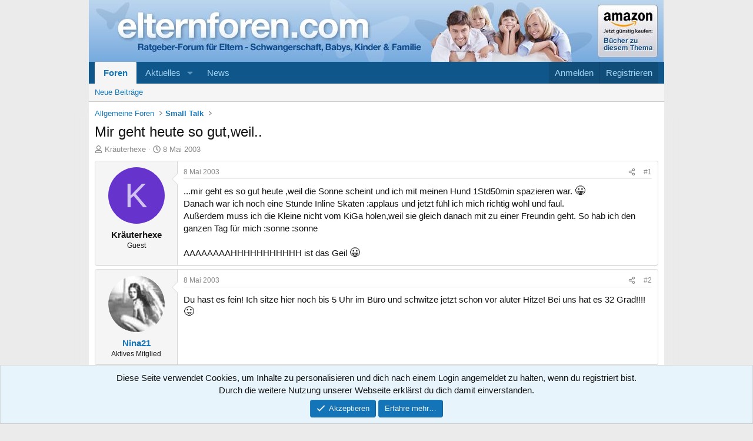

--- FILE ---
content_type: text/html; charset=utf-8
request_url: https://www.elternforen.com/threads/mir-geht-heute-so-gut-weil.467/
body_size: 15253
content:
<!DOCTYPE html>
<html id="XF" lang="de-DE" dir="LTR"
	data-xf="2.3"
	data-app="public"
	
	
	data-template="thread_view"
	data-container-key="node-83"
	data-content-key="thread-467"
	data-logged-in="false"
	data-cookie-prefix="xf_"
	data-csrf="1770058235,e70be7c6a2e66a4a9c6300af90090197"
	class="has-no-js template-thread_view"
	 data-run-jobs="">
<head>
	
	
	

	<meta charset="utf-8" />
	<title>Mir geht heute so gut,weil.. | Ratgeber für Eltern - Forum Schwangerschaft, Babys und Kinder</title>
	<link rel="manifest" href="/webmanifest.php">

	<meta http-equiv="X-UA-Compatible" content="IE=Edge" />
	<meta name="viewport" content="width=device-width, initial-scale=1, viewport-fit=cover">

	
		<meta name="theme-color" content="#ffffff" />
	

	<meta name="apple-mobile-web-app-title" content="elternforen.com">
	

	
		
		<meta name="description" content="...mir geht es so gut heute ,weil die Sonne scheint und ich mit meinen Hund 1Std50min spazieren war. :D 
Danach war ich noch eine Stunde Inline Skaten..." />
		<meta property="og:description" content="...mir geht es so gut heute ,weil die Sonne scheint und ich mit meinen Hund 1Std50min spazieren war. :D 
Danach war ich noch eine Stunde Inline Skaten :applaus und jetzt fühl ich mich richtig wohl und faul.
Außerdem muss ich die Kleine nicht vom KiGa holen,weil sie gleich danach mit zu einer..." />
		<meta property="twitter:description" content="...mir geht es so gut heute ,weil die Sonne scheint und ich mit meinen Hund 1Std50min spazieren war. :D 
Danach war ich noch eine Stunde Inline Skaten :applaus und jetzt fühl ich mich richtig..." />
	
	
		<meta property="og:url" content="https://www.elternforen.com/threads/mir-geht-heute-so-gut-weil.467/" />
	
		<link rel="canonical" href="https://www.elternforen.com/threads/mir-geht-heute-so-gut-weil.467/" />
	

	
		
	
	
	<meta property="og:site_name" content="Ratgeber für Eltern - Forum Schwangerschaft, Babys und Kinder" />


	
	
		
	
	
	<meta property="og:type" content="website" />


	
	
		
	
	
	
		<meta property="og:title" content="Mir geht heute so gut,weil.." />
		<meta property="twitter:title" content="Mir geht heute so gut,weil.." />
	


	
	
	
	

	
	
	
	

	<link rel="stylesheet" href="/css.php?css=public%3Anormalize.css%2Cpublic%3Afa.css%2Cpublic%3Acore.less%2Cpublic%3Aapp.less&amp;s=2&amp;l=2&amp;d=1769197443&amp;k=958daf2ef2755946593a0fdf659d9a5362583d8d" />

	<link rel="stylesheet" href="/css.php?css=public%3Amessage.less&amp;s=2&amp;l=2&amp;d=1769197443&amp;k=c62fe565ca6fb533c5d0fcc5a163429f6e09f8a2" />
<link rel="stylesheet" href="/css.php?css=public%3Anotices.less&amp;s=2&amp;l=2&amp;d=1769197443&amp;k=e885ead33c91e406e81e6df197c3723a2cdfcd9e" />
<link rel="stylesheet" href="/css.php?css=public%3Ashare_controls.less&amp;s=2&amp;l=2&amp;d=1769197443&amp;k=cf62adc1975391de1af873093419a3e4025d5f6c" />
<link rel="stylesheet" href="/css.php?css=public%3Aextra.less&amp;s=2&amp;l=2&amp;d=1769197443&amp;k=16b390e7f600907feb1b093b386c6f6219ea2123" />


	
		<script src="/js/xf/preamble.min.js?_v=a5fc1474"></script>
	

	
	<script src="/js/vendor/vendor-compiled.js?_v=a5fc1474" defer></script>
	<script src="/js/xf/core-compiled.js?_v=a5fc1474" defer></script>

	<script>
		XF.ready(() =>
		{
			XF.extendObject(true, XF.config, {
				// 
				userId: 0,
				enablePush: false,
				pushAppServerKey: '',
				url: {
					fullBase: 'https://www.elternforen.com/',
					basePath: '/',
					css: '/css.php?css=__SENTINEL__&s=2&l=2&d=1769197443',
					js: '/js/__SENTINEL__?_v=a5fc1474',
					icon: '/data/local/icons/__VARIANT__.svg?v=1769197410#__NAME__',
					iconInline: '/styles/fa/__VARIANT__/__NAME__.svg?v=5.15.3',
					keepAlive: '/login/keep-alive'
				},
				cookie: {
					path: '/',
					domain: '',
					prefix: 'xf_',
					secure: true,
					consentMode: 'simple',
					consented: ["optional","_third_party"]
				},
				cacheKey: 'f3ed7234243583f554e27d349fe769c5',
				csrf: '1770058235,e70be7c6a2e66a4a9c6300af90090197',
				js: {},
				fullJs: false,
				css: {"public:message.less":true,"public:notices.less":true,"public:share_controls.less":true,"public:extra.less":true},
				time: {
					now: 1770058235,
					today: 1769986800,
					todayDow: 1,
					tomorrow: 1770073200,
					yesterday: 1769900400,
					week: 1769468400,
					month: 1769900400,
					year: 1767222000
				},
				style: {
					light: '',
					dark: '',
					defaultColorScheme: 'light'
				},
				borderSizeFeature: '3px',
				fontAwesomeWeight: 'r',
				enableRtnProtect: true,
				
				enableFormSubmitSticky: true,
				imageOptimization: '0',
				imageOptimizationQuality: 0.85,
				uploadMaxFilesize: 1073741824,
				uploadMaxWidth: 0,
				uploadMaxHeight: 0,
				allowedVideoExtensions: ["m4v","mov","mp4","mp4v","mpeg","mpg","ogv","webm"],
				allowedAudioExtensions: ["mp3","opus","ogg","wav"],
				shortcodeToEmoji: true,
				visitorCounts: {
					conversations_unread: '0',
					alerts_unviewed: '0',
					total_unread: '0',
					title_count: true,
					icon_indicator: true
				},
				jsMt: {"xf\/action.js":"427e7acc","xf\/embed.js":"4f0a4c11","xf\/form.js":"56923897","xf\/structure.js":"fcce608a","xf\/tooltip.js":"56923897"},
				jsState: {},
				publicMetadataLogoUrl: '',
				publicPushBadgeUrl: 'https://www.elternforen.com/styles/default/xenforo/bell.png'
			})

			XF.extendObject(XF.phrases, {
				// 
				date_x_at_time_y:     "{date} um {time}",
				day_x_at_time_y:      "{day} um {time}",
				yesterday_at_x:       "Gestern um {time}",
				x_minutes_ago:        "Vor {minutes} Minuten",
				one_minute_ago:       "vor 1 Minute",
				a_moment_ago:         "Gerade eben",
				today_at_x:           "Heute um {time}",
				in_a_moment:          "In einem Moment",
				in_a_minute:          "In einer Minute",
				in_x_minutes:         "In {minutes} Minute(n)",
				later_today_at_x:     "heute um {time}",
				tomorrow_at_x:        "Morgen um {time}",
				short_date_x_minutes: "{minutes}m",
				short_date_x_hours:   "{hours}h",
				short_date_x_days:    "{days}d",

				day0: "Sonntag",
				day1: "Montag",
				day2: "Dienstag",
				day3: "Mittwoch",
				day4: "Donnerstag",
				day5: "Freitag",
				day6: "Samstag",

				dayShort0: "So",
				dayShort1: "Mo",
				dayShort2: "Di",
				dayShort3: "Mi",
				dayShort4: "Do",
				dayShort5: "Fr",
				dayShort6: "Sa",

				month0: "Januar",
				month1: "Februar",
				month2: "März",
				month3: "April",
				month4: "Mai",
				month5: "Juni",
				month6: "Juli",
				month7: "August",
				month8: "September",
				month9: "Oktober",
				month10: "November",
				month11: "Dezember",

				active_user_changed_reload_page: "Der aktive Benutzer hat sich geändert. Lade die Seite für die neueste Version neu.",
				server_did_not_respond_in_time_try_again: "Der Server hat nicht rechtzeitig geantwortet. Bitte versuche es erneut.",
				oops_we_ran_into_some_problems: "Oops! Wir sind auf ein Problem gestoßen.",
				oops_we_ran_into_some_problems_more_details_console: "Oops! Wir sind auf ein Problem gestoßen. Bitte versuche es später noch einmal. Weitere Fehlerdetails findest du in der Browserkonsole.",
				file_too_large_to_upload: "Die Datei ist zu groß, um hochgeladen zu werden.",
				uploaded_file_is_too_large_for_server_to_process: "Die hochgeladene Datei ist zu groß, als dass der Server sie verarbeiten könnte.",
				files_being_uploaded_are_you_sure: "Die Dateien werden noch immer hochgeladen. Bist du sicher, dass du dieses Formular abschicken möchtest?",
				attach: "Dateien anhängen",
				rich_text_box: "Rich-Text-Feld",
				close: "Schließen",
				link_copied_to_clipboard: "Link in die Zwischenablage kopiert.",
				text_copied_to_clipboard: "Text wurde in die Zwischenablage kopiert.",
				loading: "Laden…",
				you_have_exceeded_maximum_number_of_selectable_items: "Du hast die maximale Anzahl der auswählbaren Elemente überschritten.",

				processing: "Verarbeitung",
				'processing...': "Verarbeitung…",

				showing_x_of_y_items: "Anzeige von {count} von {total} Element(en)",
				showing_all_items: "Anzeige aller Elemente",
				no_items_to_display: "Keine anzuzeigenden Einträge",

				number_button_up: "Erhöhen",
				number_button_down: "Verringern",

				push_enable_notification_title: "Push-Benachrichtigungen erfolgreich für Ratgeber für Eltern - Forum Schwangerschaft, Babys und Kinder aktiviert",
				push_enable_notification_body: "Danke für das Einschalten der Push-Benachrichtigungen!",

				pull_down_to_refresh: "Nach unten ziehen zum Aktualisieren",
				release_to_refresh: "Loslassen zum Aktualisieren",
				refreshing: "Aktualisieren…"
			})
		})
	</script>

	


	

	
	<script src="https://privacy.wum.rocks/app.js?apiKey=f9104924bb2305d37c0cc35c4be55da4e360445c2a7839e6&amp;domain=f1538bc" referrerpolicy="origin"></script>

</head>
<body data-template="thread_view">

<div class="p-pageWrapper" id="top">

	

	<header class="p-header" id="header">
		<div class="p-header-inner">
			<div class="p-header-content">
				<div class="p-header-logo p-header-logo--image">
					<a href="/">
						

	

	
		
		

		
	

	

	<picture data-variations="{&quot;default&quot;:{&quot;1&quot;:&quot;\/styles\/Elternforen\/xenforo\/xenforo-logo.png&quot;,&quot;2&quot;:null}}">
		
		
		

		

		<img src="/styles/Elternforen/xenforo/xenforo-logo.png"  width="958" height="105" alt="Ratgeber für Eltern - Forum Schwangerschaft, Babys und Kinder"  />
	</picture>


					</a>
				</div>
				
			</div>
		</div>
	</header>

	
	

	
		<div class="p-navSticky p-navSticky--primary" data-xf-init="sticky-header">
			
		<nav class="p-nav">
			<div class="p-nav-inner">
				<button type="button" class="button button--plain p-nav-menuTrigger" data-xf-click="off-canvas" data-menu=".js-headerOffCanvasMenu" tabindex="0" aria-label="Menü"><span class="button-text">
					<i aria-hidden="true"></i>
				</span></button>

				<div class="p-nav-smallLogo">
					<a href="/">
						

	

	
		
		

		
	

	

	<picture data-variations="{&quot;default&quot;:{&quot;1&quot;:&quot;\/styles\/Elternforen\/xenforo\/xenforo-logo.png&quot;,&quot;2&quot;:null}}">
		
		
		

		

		<img src="/styles/Elternforen/xenforo/xenforo-logo.png"  width="958" height="105" alt="Ratgeber für Eltern - Forum Schwangerschaft, Babys und Kinder"  />
	</picture>


					</a>
				</div>

				<div class="p-nav-scroller hScroller" data-xf-init="h-scroller" data-auto-scroll=".p-navEl.is-selected">
					<div class="hScroller-scroll">
						<ul class="p-nav-list js-offCanvasNavSource">
							
								<li>
									
	<div class="p-navEl is-selected" data-has-children="true">
	

		
	
	<a href="/"
	class="p-navEl-link p-navEl-link--splitMenu "
	
	
	data-nav-id="forums">Foren</a>


		<a data-xf-key="1"
			data-xf-click="menu"
			data-menu-pos-ref="< .p-navEl"
			class="p-navEl-splitTrigger"
			role="button"
			tabindex="0"
			aria-label="Toggle erweitert"
			aria-expanded="false"
			aria-haspopup="true"></a>

		
	
		<div class="menu menu--structural" data-menu="menu" aria-hidden="true">
			<div class="menu-content">
				
					
	
	
	<a href="/whats-new/posts/"
	class="menu-linkRow u-indentDepth0 js-offCanvasCopy "
	
	
	data-nav-id="newPosts">Neue Beiträge</a>

	

				
			</div>
		</div>
	
	</div>

								</li>
							
								<li>
									
	<div class="p-navEl " data-has-children="true">
	

		
	
	<a href="/whats-new/"
	class="p-navEl-link p-navEl-link--splitMenu "
	
	
	data-nav-id="whatsNew">Aktuelles</a>


		<a data-xf-key="2"
			data-xf-click="menu"
			data-menu-pos-ref="< .p-navEl"
			class="p-navEl-splitTrigger"
			role="button"
			tabindex="0"
			aria-label="Toggle erweitert"
			aria-expanded="false"
			aria-haspopup="true"></a>

		
	
		<div class="menu menu--structural" data-menu="menu" aria-hidden="true">
			<div class="menu-content">
				
					
	
	
	<a href="/featured/"
	class="menu-linkRow u-indentDepth0 js-offCanvasCopy "
	
	
	data-nav-id="featured">Empfohlene Inhalte</a>

	

				
					
	
	
	<a href="/whats-new/posts/"
	class="menu-linkRow u-indentDepth0 js-offCanvasCopy "
	 rel="nofollow"
	
	data-nav-id="whatsNewPosts">Neue Beiträge</a>

	

				
					
	
	
	<a href="/whats-new/latest-activity"
	class="menu-linkRow u-indentDepth0 js-offCanvasCopy "
	 rel="nofollow"
	
	data-nav-id="latestActivity">Neueste Aktivitäten</a>

	

				
			</div>
		</div>
	
	</div>

								</li>
							
								<li>
									
	<div class="p-navEl " >
	

		
	
	<a href="https://www.elternforen.com/Blog/"
	class="p-navEl-link "
	
	data-xf-key="3"
	data-nav-id="news">News</a>


		

		
	
	</div>

								</li>
							
						</ul>
					</div>
				</div>

				<div class="p-nav-opposite">
					<div class="p-navgroup p-account p-navgroup--guest">
						
							<a href="/login/" class="p-navgroup-link p-navgroup-link--textual p-navgroup-link--logIn"
								data-xf-click="overlay" data-follow-redirects="on">
								<span class="p-navgroup-linkText">Anmelden</span>
							</a>
							
								<a href="/register/" class="p-navgroup-link p-navgroup-link--textual p-navgroup-link--register"
									data-xf-click="overlay" data-follow-redirects="on">
									<span class="p-navgroup-linkText">Registrieren</span>
								</a>
							
						
					</div>

					<div class="p-navgroup p-discovery p-discovery--noSearch">
						<a href="/whats-new/"
							class="p-navgroup-link p-navgroup-link--iconic p-navgroup-link--whatsnew"
							aria-label="Aktuelles"
							title="Aktuelles">
							<i aria-hidden="true"></i>
							<span class="p-navgroup-linkText">Aktuelles</span>
						</a>

						
					</div>
				</div>
			</div>
		</nav>
	
		</div>
		
		
			<div class="p-sectionLinks">
				<div class="p-sectionLinks-inner hScroller" data-xf-init="h-scroller">
					<div class="hScroller-scroll">
						<ul class="p-sectionLinks-list">
							
								<li>
									
	<div class="p-navEl " >
	

		
	
	<a href="/whats-new/posts/"
	class="p-navEl-link "
	
	data-xf-key="alt+1"
	data-nav-id="newPosts">Neue Beiträge</a>


		

		
	
	</div>

								</li>
							
						</ul>
					</div>
				</div>
			</div>
			
	
		

	<div class="offCanvasMenu offCanvasMenu--nav js-headerOffCanvasMenu" data-menu="menu" aria-hidden="true" data-ocm-builder="navigation">
		<div class="offCanvasMenu-backdrop" data-menu-close="true"></div>
		<div class="offCanvasMenu-content">
			<div class="offCanvasMenu-header">
				Menü
				<a class="offCanvasMenu-closer" data-menu-close="true" role="button" tabindex="0" aria-label="Schließen"></a>
			</div>
			
				<div class="p-offCanvasRegisterLink">
					<div class="offCanvasMenu-linkHolder">
						<a href="/login/" class="offCanvasMenu-link" data-xf-click="overlay" data-menu-close="true">
							Anmelden
						</a>
					</div>
					<hr class="offCanvasMenu-separator" />
					
						<div class="offCanvasMenu-linkHolder">
							<a href="/register/" class="offCanvasMenu-link" data-xf-click="overlay" data-menu-close="true">
								Registrieren
							</a>
						</div>
						<hr class="offCanvasMenu-separator" />
					
				</div>
			
			<div class="js-offCanvasNavTarget"></div>
			<div class="offCanvasMenu-installBanner js-installPromptContainer" style="display: none;" data-xf-init="install-prompt">
				<div class="offCanvasMenu-installBanner-header">App installieren</div>
				<button type="button" class="button js-installPromptButton"><span class="button-text">Installieren</span></button>
				<template class="js-installTemplateIOS">
					<div class="js-installTemplateContent">
						<div class="overlay-title">So wird die App in iOS installiert</div>
						<div class="block-body">
							<div class="block-row">
								<p>
									Folge dem Video um zu sehen, wie unsere Website als Web-App auf dem Startbildschirm installiert werden kann.
								</p>
								<p style="text-align: center">
									<video src="/styles/default/xenforo/add_to_home.mp4"
										width="280" height="480" autoplay loop muted playsinline></video>
								</p>
								<p>
									<small><strong>Anmerkung:</strong> Diese Funktion ist in einigen Browsern möglicherweise nicht verfügbar.</small>
								</p>
							</div>
						</div>
					</div>
				</template>
			</div>
		</div>
	</div>

	<div class="p-body">
		<div class="p-body-inner">
			<!--XF:EXTRA_OUTPUT-->

			

			

			
			
	
		<ul class="p-breadcrumbs "
			itemscope itemtype="https://schema.org/BreadcrumbList">
			
				

				
				

				

				
				
					
					
	<li itemprop="itemListElement" itemscope itemtype="https://schema.org/ListItem">
		<a href="/#allgemeine-foren.82" itemprop="item">
			<span itemprop="name">Allgemeine Foren</span>
		</a>
		<meta itemprop="position" content="1" />
	</li>

				
					
					
	<li itemprop="itemListElement" itemscope itemtype="https://schema.org/ListItem">
		<a href="/forums/small-talk.83/" itemprop="item">
			<span itemprop="name">Small Talk</span>
		</a>
		<meta itemprop="position" content="2" />
	</li>

				
			
		</ul>
	

			

			
	<noscript class="js-jsWarning"><div class="blockMessage blockMessage--important blockMessage--iconic u-noJsOnly">JavaScript ist deaktiviert. Für eine bessere Darstellung aktiviere bitte JavaScript in deinem Browser, bevor du fortfährst.</div></noscript>

			
	<div class="blockMessage blockMessage--important blockMessage--iconic js-browserWarning" style="display: none">Du verwendest einen veralteten Browser. Es ist möglich, dass diese oder andere Websites nicht korrekt angezeigt werden.<br />Du solltest ein Upgrade durchführen oder einen <a href="https://www.google.com/chrome/browser/" target="_blank">alternativen Browser</a> verwenden.</div>


			
				<div class="p-body-header">
					
						
							<div class="p-title ">
								
									
										<h1 class="p-title-value">Mir geht heute so gut,weil..</h1>
									
									
								
							</div>
						

						
							<div class="p-description">
	<ul class="listInline listInline--bullet">
		<li>
			<i class="fa--xf far fa-user "><svg xmlns="http://www.w3.org/2000/svg" role="img" ><title>Ersteller</title><use href="/data/local/icons/regular.svg?v=1769197410#user"></use></svg></i>
			<span class="u-srOnly">Ersteller</span>

			<span class="username  u-concealed" dir="auto" data-user-id="0">Kräuterhexe</span>
		</li>
		<li>
			<i class="fa--xf far fa-clock "><svg xmlns="http://www.w3.org/2000/svg" role="img" ><title>Erstellt am</title><use href="/data/local/icons/regular.svg?v=1769197410#clock"></use></svg></i>
			<span class="u-srOnly">Erstellt am</span>

			<a href="/threads/mir-geht-heute-so-gut-weil.467/" class="u-concealed"><time  class="u-dt" dir="auto" datetime="2003-05-08T11:42:48+0200" data-timestamp="1052386968" data-date="8 Mai 2003" data-time="11:42" data-short="Mai &#039;03" title="8 Mai 2003 um 11:42">8 Mai 2003</time></a>
		</li>
		
		
	</ul>
</div>
						
					
				</div>
			

			<div class="p-body-main  ">
				
				<div class="p-body-contentCol"></div>
				

				

				<div class="p-body-content">
					
					<div class="p-body-pageContent">











	
	
	
		
	
	
	


	
	
	
		
	
	
	


	
	
		
	
	
	


	
	



	












	

	
		
	



















<div class="block block--messages" data-xf-init="" data-type="post" data-href="/inline-mod/" data-search-target="*">

	<span class="u-anchorTarget" id="posts"></span>

	
		
	

	

	<div class="block-outer"></div>

	

	
		
	<div class="block-outer js-threadStatusField"></div>

	

	<div class="block-container lbContainer"
		data-xf-init="lightbox select-to-quote"
		data-message-selector=".js-post"
		data-lb-id="thread-467"
		data-lb-universal="1">

		<div class="block-body js-replyNewMessageContainer">
			
				

					

					
						

	
	

	

	
	<article class="message message--post js-post js-inlineModContainer  "
		data-author="Kräuterhexe"
		data-content="post-20496"
		id="js-post-20496"
		>

		

		<span class="u-anchorTarget" id="post-20496"></span>

		
			<div class="message-inner">
				
					<div class="message-cell message-cell--user">
						

	<section class="message-user"
		
		
		>

		

		<div class="message-avatar ">
			<div class="message-avatar-wrapper">
				<span class="avatar avatar--m avatar--default avatar--default--dynamic" data-user-id="0" style="background-color: #6633cc; color: #d1c2f0" title="Kräuterhexe">
			<span class="avatar-u0-m" role="img" aria-label="Kräuterhexe">K</span> 
		</span>
				
			</div>
		</div>
		<div class="message-userDetails">
			<h4 class="message-name"><span class="username " dir="auto" data-user-id="0">Kräuterhexe</span></h4>
			<h5 class="userTitle message-userTitle" dir="auto">Guest</h5>
			
		</div>
		
		<span class="message-userArrow"></span>
	</section>

					</div>
				

				
					<div class="message-cell message-cell--main">
					
						<div class="message-main js-quickEditTarget">

							
								

	

	<header class="message-attribution message-attribution--split">
		<ul class="message-attribution-main listInline ">
			
			
			<li class="u-concealed">
				<a href="/threads/mir-geht-heute-so-gut-weil.467/post-20496" rel="nofollow" >
					<time  class="u-dt" dir="auto" datetime="2003-05-08T11:42:48+0200" data-timestamp="1052386968" data-date="8 Mai 2003" data-time="11:42" data-short="Mai &#039;03" title="8 Mai 2003 um 11:42">8 Mai 2003</time>
				</a>
			</li>
			
		</ul>

		<ul class="message-attribution-opposite message-attribution-opposite--list ">
			
			<li>
				<a href="/threads/mir-geht-heute-so-gut-weil.467/post-20496"
					class="message-attribution-gadget"
					data-xf-init="share-tooltip"
					data-href="/posts/20496/share"
					aria-label="Teilen"
					rel="nofollow">
					<i class="fa--xf far fa-share-alt "><svg xmlns="http://www.w3.org/2000/svg" role="img" aria-hidden="true" ><use href="/data/local/icons/regular.svg?v=1769197410#share-alt"></use></svg></i>
				</a>
			</li>
			
				<li class="u-hidden js-embedCopy">
					
	<a href="javascript:"
		data-xf-init="copy-to-clipboard"
		data-copy-text="&lt;div class=&quot;js-xf-embed&quot; data-url=&quot;https://www.elternforen.com&quot; data-content=&quot;post-20496&quot;&gt;&lt;/div&gt;&lt;script defer src=&quot;https://www.elternforen.com/js/xf/external_embed.js?_v=a5fc1474&quot;&gt;&lt;/script&gt;"
		data-success="Einbettungscode HTML in die Zwischenablage kopiert."
		class="">
		<i class="fa--xf far fa-code "><svg xmlns="http://www.w3.org/2000/svg" role="img" aria-hidden="true" ><use href="/data/local/icons/regular.svg?v=1769197410#code"></use></svg></i>
	</a>

				</li>
			
			
			
				<li>
					<a href="/threads/mir-geht-heute-so-gut-weil.467/post-20496" rel="nofollow">
						#1
					</a>
				</li>
			
		</ul>
	</header>

							

							<div class="message-content js-messageContent">
							

								
									
	
	
	

								

								
									
	

	<div class="message-userContent lbContainer js-lbContainer "
		data-lb-id="post-20496"
		data-lb-caption-desc="Kräuterhexe &middot; 8 Mai 2003 um 11:42">

		
			

	
		
	

		

		<article class="message-body js-selectToQuote">
			
				
			

			<div >
				
					<div class="bbWrapper">...mir geht es so gut heute ,weil die Sonne scheint und ich mit meinen Hund 1Std50min spazieren war. <span class="smilie smilie--emoji" title="Breites Grinsen    :D" data-smilie="8" data-shortname=":D">😀</span> <br />
Danach war ich noch eine Stunde Inline Skaten :applaus und jetzt fühl ich mich richtig wohl und faul.<br />
Außerdem muss ich die Kleine nicht vom KiGa holen,weil sie gleich danach mit zu einer Freundin geht. So hab ich den ganzen Tag für mich :sonne  :sonne <br />
<br />
AAAAAAAAHHHHHHHHHHH ist das Geil <span class="smilie smilie--emoji" title="Breites Grinsen    :D" data-smilie="8" data-shortname=":D">😀</span></div>
				
			</div>

			<div class="js-selectToQuoteEnd">&nbsp;</div>
			
				
			
		</article>

		
			

	
		
	

		

		
	</div>

								

								
									
	

	

								

								
									
	

								

							
							</div>

							
								
	

	<footer class="message-footer">
		

		

		<div class="reactionsBar js-reactionsList ">
			
		</div>

		<div class="js-historyTarget message-historyTarget toggleTarget" data-href="trigger-href"></div>
	</footer>

							
						</div>

					
					</div>
				
			</div>
		
	</article>

	
	

					

					

				

					

					
						

	
	

	

	
	<article class="message message--post js-post js-inlineModContainer  "
		data-author="Nina21"
		data-content="post-20497"
		id="js-post-20497"
		itemscope itemtype="https://schema.org/Comment" itemid="https://www.elternforen.com/posts/20497/">

		
			<meta itemprop="parentItem" itemscope itemid="https://www.elternforen.com/threads/mir-geht-heute-so-gut-weil.467/" />
			<meta itemprop="name" content="Beitrag #2" />
		

		<span class="u-anchorTarget" id="post-20497"></span>

		
			<div class="message-inner">
				
					<div class="message-cell message-cell--user">
						

	<section class="message-user"
		itemprop="author"
		itemscope itemtype="https://schema.org/Person"
		itemid="https://www.elternforen.com/members/nina21.10/">

		
			<meta itemprop="url" content="https://www.elternforen.com/members/nina21.10/" />
		

		<div class="message-avatar ">
			<div class="message-avatar-wrapper">
				<a href="/members/nina21.10/" class="avatar avatar--m" data-user-id="10" data-xf-init="member-tooltip">
			<img src="/data/avatars/m/0/10.jpg?1375538811"  alt="Nina21" class="avatar-u10-m" width="96" height="96" loading="lazy" itemprop="image" /> 
		</a>
				
			</div>
		</div>
		<div class="message-userDetails">
			<h4 class="message-name"><a href="/members/nina21.10/" class="username " dir="auto" data-user-id="10" data-xf-init="member-tooltip"><span itemprop="name">Nina21</span></a></h4>
			<h5 class="userTitle message-userTitle" dir="auto" itemprop="jobTitle">Aktives Mitglied</h5>
			
		</div>
		
			
			
		
		<span class="message-userArrow"></span>
	</section>

					</div>
				

				
					<div class="message-cell message-cell--main">
					
						<div class="message-main js-quickEditTarget">

							
								

	

	<header class="message-attribution message-attribution--split">
		<ul class="message-attribution-main listInline ">
			
			
			<li class="u-concealed">
				<a href="/threads/mir-geht-heute-so-gut-weil.467/post-20497" rel="nofollow" itemprop="url">
					<time  class="u-dt" dir="auto" datetime="2003-05-08T11:46:58+0200" data-timestamp="1052387218" data-date="8 Mai 2003" data-time="11:46" data-short="Mai &#039;03" title="8 Mai 2003 um 11:46" itemprop="datePublished">8 Mai 2003</time>
				</a>
			</li>
			
		</ul>

		<ul class="message-attribution-opposite message-attribution-opposite--list ">
			
			<li>
				<a href="/threads/mir-geht-heute-so-gut-weil.467/post-20497"
					class="message-attribution-gadget"
					data-xf-init="share-tooltip"
					data-href="/posts/20497/share"
					aria-label="Teilen"
					rel="nofollow">
					<i class="fa--xf far fa-share-alt "><svg xmlns="http://www.w3.org/2000/svg" role="img" aria-hidden="true" ><use href="/data/local/icons/regular.svg?v=1769197410#share-alt"></use></svg></i>
				</a>
			</li>
			
				<li class="u-hidden js-embedCopy">
					
	<a href="javascript:"
		data-xf-init="copy-to-clipboard"
		data-copy-text="&lt;div class=&quot;js-xf-embed&quot; data-url=&quot;https://www.elternforen.com&quot; data-content=&quot;post-20497&quot;&gt;&lt;/div&gt;&lt;script defer src=&quot;https://www.elternforen.com/js/xf/external_embed.js?_v=a5fc1474&quot;&gt;&lt;/script&gt;"
		data-success="Einbettungscode HTML in die Zwischenablage kopiert."
		class="">
		<i class="fa--xf far fa-code "><svg xmlns="http://www.w3.org/2000/svg" role="img" aria-hidden="true" ><use href="/data/local/icons/regular.svg?v=1769197410#code"></use></svg></i>
	</a>

				</li>
			
			
			
				<li>
					<a href="/threads/mir-geht-heute-so-gut-weil.467/post-20497" rel="nofollow">
						#2
					</a>
				</li>
			
		</ul>
	</header>

							

							<div class="message-content js-messageContent">
							

								
									
	
	
	

								

								
									
	

	<div class="message-userContent lbContainer js-lbContainer "
		data-lb-id="post-20497"
		data-lb-caption-desc="Nina21 &middot; 8 Mai 2003 um 11:46">

		

		<article class="message-body js-selectToQuote">
			
				
			

			<div itemprop="text">
				
					<div class="bbWrapper">Du hast es fein! Ich sitze hier noch bis 5 Uhr im Büro und schwitze jetzt schon vor aluter Hitze! Bei uns hat es 32 Grad!!!!  <span class="smilie smilie--emoji" title="Zunge raus    :P" data-smilie="7" data-shortname=":P">😛</span></div>
				
			</div>

			<div class="js-selectToQuoteEnd">&nbsp;</div>
			
				
			
		</article>

		

		
	</div>

								

								
									
	

	

								

								
									
	

								

							
							</div>

							
								
	

	<footer class="message-footer">
		
			<div class="message-microdata" itemprop="interactionStatistic" itemtype="https://schema.org/InteractionCounter" itemscope>
				<meta itemprop="userInteractionCount" content="0" />
				<meta itemprop="interactionType" content="https://schema.org/LikeAction" />
			</div>
		

		

		<div class="reactionsBar js-reactionsList ">
			
		</div>

		<div class="js-historyTarget message-historyTarget toggleTarget" data-href="trigger-href"></div>
	</footer>

							
						</div>

					
					</div>
				
			</div>
		
	</article>

	
	

					

					

				

					

					
						

	
	

	

	
	<article class="message message--post js-post js-inlineModContainer  "
		data-author="Sila"
		data-content="post-20498"
		id="js-post-20498"
		itemscope itemtype="https://schema.org/Comment" itemid="https://www.elternforen.com/posts/20498/">

		
			<meta itemprop="parentItem" itemscope itemid="https://www.elternforen.com/threads/mir-geht-heute-so-gut-weil.467/" />
			<meta itemprop="name" content="Beitrag #3" />
		

		<span class="u-anchorTarget" id="post-20498"></span>

		
			<div class="message-inner">
				
					<div class="message-cell message-cell--user">
						

	<section class="message-user"
		itemprop="author"
		itemscope itemtype="https://schema.org/Person"
		>

		

		<div class="message-avatar ">
			<div class="message-avatar-wrapper">
				<span class="avatar avatar--m avatar--default avatar--default--dynamic" data-user-id="0" style="background-color: #1f3d7a; color: #7094db" title="Sila">
			<span class="avatar-u0-m" role="img" aria-label="Sila">S</span> 
		</span>
				
			</div>
		</div>
		<div class="message-userDetails">
			<h4 class="message-name"><span class="username " dir="auto" data-user-id="0"><span itemprop="name">Sila</span></span></h4>
			<h5 class="userTitle message-userTitle" dir="auto" itemprop="jobTitle">Guest</h5>
			
		</div>
		
		<span class="message-userArrow"></span>
	</section>

					</div>
				

				
					<div class="message-cell message-cell--main">
					
						<div class="message-main js-quickEditTarget">

							
								

	

	<header class="message-attribution message-attribution--split">
		<ul class="message-attribution-main listInline ">
			
			
			<li class="u-concealed">
				<a href="/threads/mir-geht-heute-so-gut-weil.467/post-20498" rel="nofollow" itemprop="url">
					<time  class="u-dt" dir="auto" datetime="2003-05-08T11:52:52+0200" data-timestamp="1052387572" data-date="8 Mai 2003" data-time="11:52" data-short="Mai &#039;03" title="8 Mai 2003 um 11:52" itemprop="datePublished">8 Mai 2003</time>
				</a>
			</li>
			
		</ul>

		<ul class="message-attribution-opposite message-attribution-opposite--list ">
			
			<li>
				<a href="/threads/mir-geht-heute-so-gut-weil.467/post-20498"
					class="message-attribution-gadget"
					data-xf-init="share-tooltip"
					data-href="/posts/20498/share"
					aria-label="Teilen"
					rel="nofollow">
					<i class="fa--xf far fa-share-alt "><svg xmlns="http://www.w3.org/2000/svg" role="img" aria-hidden="true" ><use href="/data/local/icons/regular.svg?v=1769197410#share-alt"></use></svg></i>
				</a>
			</li>
			
				<li class="u-hidden js-embedCopy">
					
	<a href="javascript:"
		data-xf-init="copy-to-clipboard"
		data-copy-text="&lt;div class=&quot;js-xf-embed&quot; data-url=&quot;https://www.elternforen.com&quot; data-content=&quot;post-20498&quot;&gt;&lt;/div&gt;&lt;script defer src=&quot;https://www.elternforen.com/js/xf/external_embed.js?_v=a5fc1474&quot;&gt;&lt;/script&gt;"
		data-success="Einbettungscode HTML in die Zwischenablage kopiert."
		class="">
		<i class="fa--xf far fa-code "><svg xmlns="http://www.w3.org/2000/svg" role="img" aria-hidden="true" ><use href="/data/local/icons/regular.svg?v=1769197410#code"></use></svg></i>
	</a>

				</li>
			
			
			
				<li>
					<a href="/threads/mir-geht-heute-so-gut-weil.467/post-20498" rel="nofollow">
						#3
					</a>
				</li>
			
		</ul>
	</header>

							

							<div class="message-content js-messageContent">
							

								
									
	
	
	

								

								
									
	

	<div class="message-userContent lbContainer js-lbContainer "
		data-lb-id="post-20498"
		data-lb-caption-desc="Sila &middot; 8 Mai 2003 um 11:52">

		

		<article class="message-body js-selectToQuote">
			
				
			

			<div itemprop="text">
				
					<div class="bbWrapper">Ach Kräuterhexe<br />
Ich beneide Dich seeeeeehr.<br />
Wir haben 18 Grad und keine Sonne und das schon länger nicht.<br />
Und ohne Kinder wäre auch mal nicht schlecht.<br />
<br />
Geniesse den Tag,freue mich für dich. :sonne</div>
				
			</div>

			<div class="js-selectToQuoteEnd">&nbsp;</div>
			
				
			
		</article>

		

		
	</div>

								

								
									
	

	

								

								
									
	

								

							
							</div>

							
								
	

	<footer class="message-footer">
		
			<div class="message-microdata" itemprop="interactionStatistic" itemtype="https://schema.org/InteractionCounter" itemscope>
				<meta itemprop="userInteractionCount" content="0" />
				<meta itemprop="interactionType" content="https://schema.org/LikeAction" />
			</div>
		

		

		<div class="reactionsBar js-reactionsList ">
			
		</div>

		<div class="js-historyTarget message-historyTarget toggleTarget" data-href="trigger-href"></div>
	</footer>

							
						</div>

					
					</div>
				
			</div>
		
	</article>

	
	

					

					

				

					

					
						

	
	

	

	
	<article class="message message--post js-post js-inlineModContainer  "
		data-author="Sirod"
		data-content="post-20499"
		id="js-post-20499"
		itemscope itemtype="https://schema.org/Comment" itemid="https://www.elternforen.com/posts/20499/">

		
			<meta itemprop="parentItem" itemscope itemid="https://www.elternforen.com/threads/mir-geht-heute-so-gut-weil.467/" />
			<meta itemprop="name" content="Beitrag #4" />
		

		<span class="u-anchorTarget" id="post-20499"></span>

		
			<div class="message-inner">
				
					<div class="message-cell message-cell--user">
						

	<section class="message-user"
		itemprop="author"
		itemscope itemtype="https://schema.org/Person"
		itemid="https://www.elternforen.com/members/sirod.35/">

		
			<meta itemprop="url" content="https://www.elternforen.com/members/sirod.35/" />
		

		<div class="message-avatar ">
			<div class="message-avatar-wrapper">
				<a href="/members/sirod.35/" class="avatar avatar--m" data-user-id="35" data-xf-init="member-tooltip">
			<img src="/data/avatars/m/0/35.jpg?1375538811"  alt="Sirod" class="avatar-u35-m" width="96" height="96" loading="lazy" itemprop="image" /> 
		</a>
				
			</div>
		</div>
		<div class="message-userDetails">
			<h4 class="message-name"><a href="/members/sirod.35/" class="username " dir="auto" data-user-id="35" data-xf-init="member-tooltip"><span itemprop="name">Sirod</span></a></h4>
			<h5 class="userTitle message-userTitle" dir="auto" itemprop="jobTitle">Aktives Mitglied</h5>
			
		</div>
		
			
			
		
		<span class="message-userArrow"></span>
	</section>

					</div>
				

				
					<div class="message-cell message-cell--main">
					
						<div class="message-main js-quickEditTarget">

							
								

	

	<header class="message-attribution message-attribution--split">
		<ul class="message-attribution-main listInline ">
			
			
			<li class="u-concealed">
				<a href="/threads/mir-geht-heute-so-gut-weil.467/post-20499" rel="nofollow" itemprop="url">
					<time  class="u-dt" dir="auto" datetime="2003-05-08T12:31:19+0200" data-timestamp="1052389879" data-date="8 Mai 2003" data-time="12:31" data-short="Mai &#039;03" title="8 Mai 2003 um 12:31" itemprop="datePublished">8 Mai 2003</time>
				</a>
			</li>
			
		</ul>

		<ul class="message-attribution-opposite message-attribution-opposite--list ">
			
			<li>
				<a href="/threads/mir-geht-heute-so-gut-weil.467/post-20499"
					class="message-attribution-gadget"
					data-xf-init="share-tooltip"
					data-href="/posts/20499/share"
					aria-label="Teilen"
					rel="nofollow">
					<i class="fa--xf far fa-share-alt "><svg xmlns="http://www.w3.org/2000/svg" role="img" aria-hidden="true" ><use href="/data/local/icons/regular.svg?v=1769197410#share-alt"></use></svg></i>
				</a>
			</li>
			
				<li class="u-hidden js-embedCopy">
					
	<a href="javascript:"
		data-xf-init="copy-to-clipboard"
		data-copy-text="&lt;div class=&quot;js-xf-embed&quot; data-url=&quot;https://www.elternforen.com&quot; data-content=&quot;post-20499&quot;&gt;&lt;/div&gt;&lt;script defer src=&quot;https://www.elternforen.com/js/xf/external_embed.js?_v=a5fc1474&quot;&gt;&lt;/script&gt;"
		data-success="Einbettungscode HTML in die Zwischenablage kopiert."
		class="">
		<i class="fa--xf far fa-code "><svg xmlns="http://www.w3.org/2000/svg" role="img" aria-hidden="true" ><use href="/data/local/icons/regular.svg?v=1769197410#code"></use></svg></i>
	</a>

				</li>
			
			
			
				<li>
					<a href="/threads/mir-geht-heute-so-gut-weil.467/post-20499" rel="nofollow">
						#4
					</a>
				</li>
			
		</ul>
	</header>

							

							<div class="message-content js-messageContent">
							

								
									
	
	
	

								

								
									
	

	<div class="message-userContent lbContainer js-lbContainer "
		data-lb-id="post-20499"
		data-lb-caption-desc="Sirod &middot; 8 Mai 2003 um 12:31">

		

		<article class="message-body js-selectToQuote">
			
				
			

			<div itemprop="text">
				
					<div class="bbWrapper">:sonne  :sonne  :sonne <br />
Hallo Kräuterhexe,<br />
 :rofl , ich freue mich gür dich, das es dir sooooo gut geht. Genieße den Tag.<br />
Mir geht es auch gut, ich darf gleich wieder arbeiten :rofl .<br />
einen ganz lieben Gruß,<br />
Sirod</div>
				
			</div>

			<div class="js-selectToQuoteEnd">&nbsp;</div>
			
				
			
		</article>

		

		
	</div>

								

								
									
	

	

								

								
									
	

								

							
							</div>

							
								
	

	<footer class="message-footer">
		
			<div class="message-microdata" itemprop="interactionStatistic" itemtype="https://schema.org/InteractionCounter" itemscope>
				<meta itemprop="userInteractionCount" content="0" />
				<meta itemprop="interactionType" content="https://schema.org/LikeAction" />
			</div>
		

		

		<div class="reactionsBar js-reactionsList ">
			
		</div>

		<div class="js-historyTarget message-historyTarget toggleTarget" data-href="trigger-href"></div>
	</footer>

							
						</div>

					
					</div>
				
			</div>
		
	</article>

	
	

					

					

				

					

					
						

	
	

	

	
	<article class="message message--post js-post js-inlineModContainer  "
		data-author="Engelflügel"
		data-content="post-20500"
		id="js-post-20500"
		itemscope itemtype="https://schema.org/Comment" itemid="https://www.elternforen.com/posts/20500/">

		
			<meta itemprop="parentItem" itemscope itemid="https://www.elternforen.com/threads/mir-geht-heute-so-gut-weil.467/" />
			<meta itemprop="name" content="Beitrag #5" />
		

		<span class="u-anchorTarget" id="post-20500"></span>

		
			<div class="message-inner">
				
					<div class="message-cell message-cell--user">
						

	<section class="message-user"
		itemprop="author"
		itemscope itemtype="https://schema.org/Person"
		>

		

		<div class="message-avatar ">
			<div class="message-avatar-wrapper">
				<span class="avatar avatar--m avatar--default avatar--default--dynamic" data-user-id="0" style="background-color: #6666cc; color: #ececf9" title="Engelflügel">
			<span class="avatar-u0-m" role="img" aria-label="Engelflügel">E</span> 
		</span>
				
			</div>
		</div>
		<div class="message-userDetails">
			<h4 class="message-name"><span class="username " dir="auto" data-user-id="0"><span itemprop="name">Engelflügel</span></span></h4>
			<h5 class="userTitle message-userTitle" dir="auto" itemprop="jobTitle">Guest</h5>
			
		</div>
		
		<span class="message-userArrow"></span>
	</section>

					</div>
				

				
					<div class="message-cell message-cell--main">
					
						<div class="message-main js-quickEditTarget">

							
								

	

	<header class="message-attribution message-attribution--split">
		<ul class="message-attribution-main listInline ">
			
			
			<li class="u-concealed">
				<a href="/threads/mir-geht-heute-so-gut-weil.467/post-20500" rel="nofollow" itemprop="url">
					<time  class="u-dt" dir="auto" datetime="2003-05-08T13:59:42+0200" data-timestamp="1052395182" data-date="8 Mai 2003" data-time="13:59" data-short="Mai &#039;03" title="8 Mai 2003 um 13:59" itemprop="datePublished">8 Mai 2003</time>
				</a>
			</li>
			
		</ul>

		<ul class="message-attribution-opposite message-attribution-opposite--list ">
			
			<li>
				<a href="/threads/mir-geht-heute-so-gut-weil.467/post-20500"
					class="message-attribution-gadget"
					data-xf-init="share-tooltip"
					data-href="/posts/20500/share"
					aria-label="Teilen"
					rel="nofollow">
					<i class="fa--xf far fa-share-alt "><svg xmlns="http://www.w3.org/2000/svg" role="img" aria-hidden="true" ><use href="/data/local/icons/regular.svg?v=1769197410#share-alt"></use></svg></i>
				</a>
			</li>
			
				<li class="u-hidden js-embedCopy">
					
	<a href="javascript:"
		data-xf-init="copy-to-clipboard"
		data-copy-text="&lt;div class=&quot;js-xf-embed&quot; data-url=&quot;https://www.elternforen.com&quot; data-content=&quot;post-20500&quot;&gt;&lt;/div&gt;&lt;script defer src=&quot;https://www.elternforen.com/js/xf/external_embed.js?_v=a5fc1474&quot;&gt;&lt;/script&gt;"
		data-success="Einbettungscode HTML in die Zwischenablage kopiert."
		class="">
		<i class="fa--xf far fa-code "><svg xmlns="http://www.w3.org/2000/svg" role="img" aria-hidden="true" ><use href="/data/local/icons/regular.svg?v=1769197410#code"></use></svg></i>
	</a>

				</li>
			
			
			
				<li>
					<a href="/threads/mir-geht-heute-so-gut-weil.467/post-20500" rel="nofollow">
						#5
					</a>
				</li>
			
		</ul>
	</header>

							

							<div class="message-content js-messageContent">
							

								
									
	
	
	

								

								
									
	

	<div class="message-userContent lbContainer js-lbContainer "
		data-lb-id="post-20500"
		data-lb-caption-desc="Engelflügel &middot; 8 Mai 2003 um 13:59">

		

		<article class="message-body js-selectToQuote">
			
				
			

			<div itemprop="text">
				
					<div class="bbWrapper">Dann genieße den Tag Hexe.<br />
<br />
Ich war schon arbeiten heute morgen und ruhe mich jetzt aus.<br />
<br />
Und heute abend gehe ich mit meinem Mann essen, weil wir doch heute Hochzeitstag haben.</div>
				
			</div>

			<div class="js-selectToQuoteEnd">&nbsp;</div>
			
				
			
		</article>

		

		
	</div>

								

								
									
	

	

								

								
									
	

								

							
							</div>

							
								
	

	<footer class="message-footer">
		
			<div class="message-microdata" itemprop="interactionStatistic" itemtype="https://schema.org/InteractionCounter" itemscope>
				<meta itemprop="userInteractionCount" content="0" />
				<meta itemprop="interactionType" content="https://schema.org/LikeAction" />
			</div>
		

		

		<div class="reactionsBar js-reactionsList ">
			
		</div>

		<div class="js-historyTarget message-historyTarget toggleTarget" data-href="trigger-href"></div>
	</footer>

							
						</div>

					
					</div>
				
			</div>
		
	</article>

	
	

					

					

				

					

					
						

	
	

	

	
	<article class="message message--post js-post js-inlineModContainer  "
		data-author="sterni"
		data-content="post-20501"
		id="js-post-20501"
		itemscope itemtype="https://schema.org/Comment" itemid="https://www.elternforen.com/posts/20501/">

		
			<meta itemprop="parentItem" itemscope itemid="https://www.elternforen.com/threads/mir-geht-heute-so-gut-weil.467/" />
			<meta itemprop="name" content="Beitrag #6" />
		

		<span class="u-anchorTarget" id="post-20501"></span>

		
			<div class="message-inner">
				
					<div class="message-cell message-cell--user">
						

	<section class="message-user"
		itemprop="author"
		itemscope itemtype="https://schema.org/Person"
		itemid="https://www.elternforen.com/members/sterni.17/">

		
			<meta itemprop="url" content="https://www.elternforen.com/members/sterni.17/" />
		

		<div class="message-avatar ">
			<div class="message-avatar-wrapper">
				<a href="/members/sterni.17/" class="avatar avatar--m" data-user-id="17" data-xf-init="member-tooltip">
			<img src="/data/avatars/m/0/17.jpg?1375538811"  alt="sterni" class="avatar-u17-m" width="96" height="96" loading="lazy" itemprop="image" /> 
		</a>
				
			</div>
		</div>
		<div class="message-userDetails">
			<h4 class="message-name"><a href="/members/sterni.17/" class="username " dir="auto" data-user-id="17" data-xf-init="member-tooltip"><span itemprop="name">sterni</span></a></h4>
			<h5 class="userTitle message-userTitle" dir="auto" itemprop="jobTitle">Himmlische Grüblerin ;-D</h5>
			
		</div>
		
			
			
		
		<span class="message-userArrow"></span>
	</section>

					</div>
				

				
					<div class="message-cell message-cell--main">
					
						<div class="message-main js-quickEditTarget">

							
								

	

	<header class="message-attribution message-attribution--split">
		<ul class="message-attribution-main listInline ">
			
			
			<li class="u-concealed">
				<a href="/threads/mir-geht-heute-so-gut-weil.467/post-20501" rel="nofollow" itemprop="url">
					<time  class="u-dt" dir="auto" datetime="2003-05-08T17:32:28+0200" data-timestamp="1052407948" data-date="8 Mai 2003" data-time="17:32" data-short="Mai &#039;03" title="8 Mai 2003 um 17:32" itemprop="datePublished">8 Mai 2003</time>
				</a>
			</li>
			
		</ul>

		<ul class="message-attribution-opposite message-attribution-opposite--list ">
			
			<li>
				<a href="/threads/mir-geht-heute-so-gut-weil.467/post-20501"
					class="message-attribution-gadget"
					data-xf-init="share-tooltip"
					data-href="/posts/20501/share"
					aria-label="Teilen"
					rel="nofollow">
					<i class="fa--xf far fa-share-alt "><svg xmlns="http://www.w3.org/2000/svg" role="img" aria-hidden="true" ><use href="/data/local/icons/regular.svg?v=1769197410#share-alt"></use></svg></i>
				</a>
			</li>
			
				<li class="u-hidden js-embedCopy">
					
	<a href="javascript:"
		data-xf-init="copy-to-clipboard"
		data-copy-text="&lt;div class=&quot;js-xf-embed&quot; data-url=&quot;https://www.elternforen.com&quot; data-content=&quot;post-20501&quot;&gt;&lt;/div&gt;&lt;script defer src=&quot;https://www.elternforen.com/js/xf/external_embed.js?_v=a5fc1474&quot;&gt;&lt;/script&gt;"
		data-success="Einbettungscode HTML in die Zwischenablage kopiert."
		class="">
		<i class="fa--xf far fa-code "><svg xmlns="http://www.w3.org/2000/svg" role="img" aria-hidden="true" ><use href="/data/local/icons/regular.svg?v=1769197410#code"></use></svg></i>
	</a>

				</li>
			
			
			
				<li>
					<a href="/threads/mir-geht-heute-so-gut-weil.467/post-20501" rel="nofollow">
						#6
					</a>
				</li>
			
		</ul>
	</header>

							

							<div class="message-content js-messageContent">
							

								
									
	
	
	

								

								
									
	

	<div class="message-userContent lbContainer js-lbContainer "
		data-lb-id="post-20501"
		data-lb-caption-desc="sterni &middot; 8 Mai 2003 um 17:32">

		

		<article class="message-body js-selectToQuote">
			
				
			

			<div itemprop="text">
				
					<div class="bbWrapper">oh ja hexe da hasst du ja mal nen richtigen genießertag gehabt, war schön was?<br />
<br />
verlangt doch wohl nicht etwa nach wiederholung  ;D <br />
<br />
cü<br />
sterni</div>
				
			</div>

			<div class="js-selectToQuoteEnd">&nbsp;</div>
			
				
			
		</article>

		

		
	</div>

								

								
									
	

	

								

								
									
	

								

							
							</div>

							
								
	

	<footer class="message-footer">
		
			<div class="message-microdata" itemprop="interactionStatistic" itemtype="https://schema.org/InteractionCounter" itemscope>
				<meta itemprop="userInteractionCount" content="0" />
				<meta itemprop="interactionType" content="https://schema.org/LikeAction" />
			</div>
		

		

		<div class="reactionsBar js-reactionsList ">
			
		</div>

		<div class="js-historyTarget message-historyTarget toggleTarget" data-href="trigger-href"></div>
	</footer>

							
						</div>

					
					</div>
				
			</div>
		
	</article>

	
	

					

					

				

					

					
						

	
	

	

	
	<article class="message message--post js-post js-inlineModContainer  "
		data-author="tinchen"
		data-content="post-20502"
		id="js-post-20502"
		itemscope itemtype="https://schema.org/Comment" itemid="https://www.elternforen.com/posts/20502/">

		
			<meta itemprop="parentItem" itemscope itemid="https://www.elternforen.com/threads/mir-geht-heute-so-gut-weil.467/" />
			<meta itemprop="name" content="Beitrag #7" />
		

		<span class="u-anchorTarget" id="post-20502"></span>

		
			<div class="message-inner">
				
					<div class="message-cell message-cell--user">
						

	<section class="message-user"
		itemprop="author"
		itemscope itemtype="https://schema.org/Person"
		itemid="https://www.elternforen.com/members/tinchen.31/">

		
			<meta itemprop="url" content="https://www.elternforen.com/members/tinchen.31/" />
		

		<div class="message-avatar ">
			<div class="message-avatar-wrapper">
				<a href="/members/tinchen.31/" class="avatar avatar--m" data-user-id="31" data-xf-init="member-tooltip">
			<img src="/data/avatars/m/0/31.jpg?1375538811"  alt="tinchen" class="avatar-u31-m" width="96" height="96" loading="lazy" itemprop="image" /> 
		</a>
				
			</div>
		</div>
		<div class="message-userDetails">
			<h4 class="message-name"><a href="/members/tinchen.31/" class="username " dir="auto" data-user-id="31" data-xf-init="member-tooltip"><span itemprop="name">tinchen</span></a></h4>
			<h5 class="userTitle message-userTitle" dir="auto" itemprop="jobTitle">Aktives Mitglied</h5>
			
		</div>
		
			
			
		
		<span class="message-userArrow"></span>
	</section>

					</div>
				

				
					<div class="message-cell message-cell--main">
					
						<div class="message-main js-quickEditTarget">

							
								

	

	<header class="message-attribution message-attribution--split">
		<ul class="message-attribution-main listInline ">
			
			
			<li class="u-concealed">
				<a href="/threads/mir-geht-heute-so-gut-weil.467/post-20502" rel="nofollow" itemprop="url">
					<time  class="u-dt" dir="auto" datetime="2003-05-08T17:53:06+0200" data-timestamp="1052409186" data-date="8 Mai 2003" data-time="17:53" data-short="Mai &#039;03" title="8 Mai 2003 um 17:53" itemprop="datePublished">8 Mai 2003</time>
				</a>
			</li>
			
		</ul>

		<ul class="message-attribution-opposite message-attribution-opposite--list ">
			
			<li>
				<a href="/threads/mir-geht-heute-so-gut-weil.467/post-20502"
					class="message-attribution-gadget"
					data-xf-init="share-tooltip"
					data-href="/posts/20502/share"
					aria-label="Teilen"
					rel="nofollow">
					<i class="fa--xf far fa-share-alt "><svg xmlns="http://www.w3.org/2000/svg" role="img" aria-hidden="true" ><use href="/data/local/icons/regular.svg?v=1769197410#share-alt"></use></svg></i>
				</a>
			</li>
			
				<li class="u-hidden js-embedCopy">
					
	<a href="javascript:"
		data-xf-init="copy-to-clipboard"
		data-copy-text="&lt;div class=&quot;js-xf-embed&quot; data-url=&quot;https://www.elternforen.com&quot; data-content=&quot;post-20502&quot;&gt;&lt;/div&gt;&lt;script defer src=&quot;https://www.elternforen.com/js/xf/external_embed.js?_v=a5fc1474&quot;&gt;&lt;/script&gt;"
		data-success="Einbettungscode HTML in die Zwischenablage kopiert."
		class="">
		<i class="fa--xf far fa-code "><svg xmlns="http://www.w3.org/2000/svg" role="img" aria-hidden="true" ><use href="/data/local/icons/regular.svg?v=1769197410#code"></use></svg></i>
	</a>

				</li>
			
			
			
				<li>
					<a href="/threads/mir-geht-heute-so-gut-weil.467/post-20502" rel="nofollow">
						#7
					</a>
				</li>
			
		</ul>
	</header>

							

							<div class="message-content js-messageContent">
							

								
									
	
	
	

								

								
									
	

	<div class="message-userContent lbContainer js-lbContainer "
		data-lb-id="post-20502"
		data-lb-caption-desc="tinchen &middot; 8 Mai 2003 um 17:53">

		

		<article class="message-body js-selectToQuote">
			
				
			

			<div itemprop="text">
				
					<div class="bbWrapper">@Melli<br />
<br />
Alles Gute zum Hochzeitstag. Ich bin Sonntag damit dran (12.)  <span class="smilie smilie--emoji" title="Breites Grinsen    :D" data-smilie="8" data-shortname=":D">😀</span> <br />
<br />
@Kräuterhexe<br />
<br />
Laß es Dir einfach gut gehen und lass die Seele baumeln. Tut wahnsinnig gut.</div>
				
			</div>

			<div class="js-selectToQuoteEnd">&nbsp;</div>
			
				
			
		</article>

		

		
	</div>

								

								
									
	

	

								

								
									
	

								

							
							</div>

							
								
	

	<footer class="message-footer">
		
			<div class="message-microdata" itemprop="interactionStatistic" itemtype="https://schema.org/InteractionCounter" itemscope>
				<meta itemprop="userInteractionCount" content="0" />
				<meta itemprop="interactionType" content="https://schema.org/LikeAction" />
			</div>
		

		

		<div class="reactionsBar js-reactionsList ">
			
		</div>

		<div class="js-historyTarget message-historyTarget toggleTarget" data-href="trigger-href"></div>
	</footer>

							
						</div>

					
					</div>
				
			</div>
		
	</article>

	
	

					

					

				

					

					
						

	
	

	

	
	<article class="message message--post js-post js-inlineModContainer  "
		data-author="fussel"
		data-content="post-20503"
		id="js-post-20503"
		itemscope itemtype="https://schema.org/Comment" itemid="https://www.elternforen.com/posts/20503/">

		
			<meta itemprop="parentItem" itemscope itemid="https://www.elternforen.com/threads/mir-geht-heute-so-gut-weil.467/" />
			<meta itemprop="name" content="Beitrag #8" />
		

		<span class="u-anchorTarget" id="post-20503"></span>

		
			<div class="message-inner">
				
					<div class="message-cell message-cell--user">
						

	<section class="message-user"
		itemprop="author"
		itemscope itemtype="https://schema.org/Person"
		>

		

		<div class="message-avatar ">
			<div class="message-avatar-wrapper">
				<span class="avatar avatar--m avatar--default avatar--default--dynamic" data-user-id="0" style="background-color: #5cd67a; color: #1a662d" title="fussel">
			<span class="avatar-u0-m" role="img" aria-label="fussel">F</span> 
		</span>
				
			</div>
		</div>
		<div class="message-userDetails">
			<h4 class="message-name"><span class="username " dir="auto" data-user-id="0"><span itemprop="name">fussel</span></span></h4>
			<h5 class="userTitle message-userTitle" dir="auto" itemprop="jobTitle">Guest</h5>
			
		</div>
		
		<span class="message-userArrow"></span>
	</section>

					</div>
				

				
					<div class="message-cell message-cell--main">
					
						<div class="message-main js-quickEditTarget">

							
								

	

	<header class="message-attribution message-attribution--split">
		<ul class="message-attribution-main listInline ">
			
			
			<li class="u-concealed">
				<a href="/threads/mir-geht-heute-so-gut-weil.467/post-20503" rel="nofollow" itemprop="url">
					<time  class="u-dt" dir="auto" datetime="2003-05-08T19:32:35+0200" data-timestamp="1052415155" data-date="8 Mai 2003" data-time="19:32" data-short="Mai &#039;03" title="8 Mai 2003 um 19:32" itemprop="datePublished">8 Mai 2003</time>
				</a>
			</li>
			
		</ul>

		<ul class="message-attribution-opposite message-attribution-opposite--list ">
			
			<li>
				<a href="/threads/mir-geht-heute-so-gut-weil.467/post-20503"
					class="message-attribution-gadget"
					data-xf-init="share-tooltip"
					data-href="/posts/20503/share"
					aria-label="Teilen"
					rel="nofollow">
					<i class="fa--xf far fa-share-alt "><svg xmlns="http://www.w3.org/2000/svg" role="img" aria-hidden="true" ><use href="/data/local/icons/regular.svg?v=1769197410#share-alt"></use></svg></i>
				</a>
			</li>
			
				<li class="u-hidden js-embedCopy">
					
	<a href="javascript:"
		data-xf-init="copy-to-clipboard"
		data-copy-text="&lt;div class=&quot;js-xf-embed&quot; data-url=&quot;https://www.elternforen.com&quot; data-content=&quot;post-20503&quot;&gt;&lt;/div&gt;&lt;script defer src=&quot;https://www.elternforen.com/js/xf/external_embed.js?_v=a5fc1474&quot;&gt;&lt;/script&gt;"
		data-success="Einbettungscode HTML in die Zwischenablage kopiert."
		class="">
		<i class="fa--xf far fa-code "><svg xmlns="http://www.w3.org/2000/svg" role="img" aria-hidden="true" ><use href="/data/local/icons/regular.svg?v=1769197410#code"></use></svg></i>
	</a>

				</li>
			
			
			
				<li>
					<a href="/threads/mir-geht-heute-so-gut-weil.467/post-20503" rel="nofollow">
						#8
					</a>
				</li>
			
		</ul>
	</header>

							

							<div class="message-content js-messageContent">
							

								
									
	
	
	

								

								
									
	

	<div class="message-userContent lbContainer js-lbContainer "
		data-lb-id="post-20503"
		data-lb-caption-desc="fussel &middot; 8 Mai 2003 um 19:32">

		

		<article class="message-body js-selectToQuote">
			
				
			

			<div itemprop="text">
				
					<div class="bbWrapper">dann gratuliere ich dir zum hochzietstag melli<br />
und hattest du einen schönen tag@kräuterhexe?hach...kinderfrei möcht ich auch mal haben*neid*</div>
				
			</div>

			<div class="js-selectToQuoteEnd">&nbsp;</div>
			
				
			
		</article>

		

		
	</div>

								

								
									
	

	

								

								
									
	

								

							
							</div>

							
								
	

	<footer class="message-footer">
		
			<div class="message-microdata" itemprop="interactionStatistic" itemtype="https://schema.org/InteractionCounter" itemscope>
				<meta itemprop="userInteractionCount" content="0" />
				<meta itemprop="interactionType" content="https://schema.org/LikeAction" />
			</div>
		

		

		<div class="reactionsBar js-reactionsList ">
			
		</div>

		<div class="js-historyTarget message-historyTarget toggleTarget" data-href="trigger-href"></div>
	</footer>

							
						</div>

					
					</div>
				
			</div>
		
	</article>

	
	

					

					

				

					

					
						

	
	

	

	
	<article class="message message--post js-post js-inlineModContainer  "
		data-author="Kräuterhexe"
		data-content="post-20504"
		id="js-post-20504"
		itemscope itemtype="https://schema.org/Comment" itemid="https://www.elternforen.com/posts/20504/">

		
			<meta itemprop="parentItem" itemscope itemid="https://www.elternforen.com/threads/mir-geht-heute-so-gut-weil.467/" />
			<meta itemprop="name" content="Beitrag #9" />
		

		<span class="u-anchorTarget" id="post-20504"></span>

		
			<div class="message-inner">
				
					<div class="message-cell message-cell--user">
						

	<section class="message-user"
		itemprop="author"
		itemscope itemtype="https://schema.org/Person"
		>

		

		<div class="message-avatar ">
			<div class="message-avatar-wrapper">
				<span class="avatar avatar--m avatar--default avatar--default--dynamic" data-user-id="0" style="background-color: #6633cc; color: #d1c2f0" title="Kräuterhexe">
			<span class="avatar-u0-m" role="img" aria-label="Kräuterhexe">K</span> 
		</span>
				
			</div>
		</div>
		<div class="message-userDetails">
			<h4 class="message-name"><span class="username " dir="auto" data-user-id="0"><span itemprop="name">Kräuterhexe</span></span></h4>
			<h5 class="userTitle message-userTitle" dir="auto" itemprop="jobTitle">Guest</h5>
			
		</div>
		
		<span class="message-userArrow"></span>
	</section>

					</div>
				

				
					<div class="message-cell message-cell--main">
					
						<div class="message-main js-quickEditTarget">

							
								

	

	<header class="message-attribution message-attribution--split">
		<ul class="message-attribution-main listInline ">
			
			
			<li class="u-concealed">
				<a href="/threads/mir-geht-heute-so-gut-weil.467/post-20504" rel="nofollow" itemprop="url">
					<time  class="u-dt" dir="auto" datetime="2003-05-08T20:02:24+0200" data-timestamp="1052416944" data-date="8 Mai 2003" data-time="20:02" data-short="Mai &#039;03" title="8 Mai 2003 um 20:02" itemprop="datePublished">8 Mai 2003</time>
				</a>
			</li>
			
		</ul>

		<ul class="message-attribution-opposite message-attribution-opposite--list ">
			
			<li>
				<a href="/threads/mir-geht-heute-so-gut-weil.467/post-20504"
					class="message-attribution-gadget"
					data-xf-init="share-tooltip"
					data-href="/posts/20504/share"
					aria-label="Teilen"
					rel="nofollow">
					<i class="fa--xf far fa-share-alt "><svg xmlns="http://www.w3.org/2000/svg" role="img" aria-hidden="true" ><use href="/data/local/icons/regular.svg?v=1769197410#share-alt"></use></svg></i>
				</a>
			</li>
			
				<li class="u-hidden js-embedCopy">
					
	<a href="javascript:"
		data-xf-init="copy-to-clipboard"
		data-copy-text="&lt;div class=&quot;js-xf-embed&quot; data-url=&quot;https://www.elternforen.com&quot; data-content=&quot;post-20504&quot;&gt;&lt;/div&gt;&lt;script defer src=&quot;https://www.elternforen.com/js/xf/external_embed.js?_v=a5fc1474&quot;&gt;&lt;/script&gt;"
		data-success="Einbettungscode HTML in die Zwischenablage kopiert."
		class="">
		<i class="fa--xf far fa-code "><svg xmlns="http://www.w3.org/2000/svg" role="img" aria-hidden="true" ><use href="/data/local/icons/regular.svg?v=1769197410#code"></use></svg></i>
	</a>

				</li>
			
			
			
				<li>
					<a href="/threads/mir-geht-heute-so-gut-weil.467/post-20504" rel="nofollow">
						#9
					</a>
				</li>
			
		</ul>
	</header>

							

							<div class="message-content js-messageContent">
							

								
									
	
	
	

								

								
									
	

	<div class="message-userContent lbContainer js-lbContainer "
		data-lb-id="post-20504"
		data-lb-caption-desc="Kräuterhexe &middot; 8 Mai 2003 um 20:02">

		

		<article class="message-body js-selectToQuote">
			
				
			

			<div itemprop="text">
				
					<div class="bbWrapper">@fusssel<br />
<br />
Danke ja,hab mal so richtig gefaulenzt und mich mit unseren Hund gespielt.<br />
<br />
Das einzige was heute schief ging war,das unser Heizungskeller unter Wasser stand(da steht die Waschmaschine) :wand</div>
				
			</div>

			<div class="js-selectToQuoteEnd">&nbsp;</div>
			
				
			
		</article>

		

		
	</div>

								

								
									
	

	

								

								
									
	

								

							
							</div>

							
								
	

	<footer class="message-footer">
		
			<div class="message-microdata" itemprop="interactionStatistic" itemtype="https://schema.org/InteractionCounter" itemscope>
				<meta itemprop="userInteractionCount" content="0" />
				<meta itemprop="interactionType" content="https://schema.org/LikeAction" />
			</div>
		

		

		<div class="reactionsBar js-reactionsList ">
			
		</div>

		<div class="js-historyTarget message-historyTarget toggleTarget" data-href="trigger-href"></div>
	</footer>

							
						</div>

					
					</div>
				
			</div>
		
	</article>

	
	

					

					

				

					

					
						

	
	

	

	
	<article class="message message--post js-post js-inlineModContainer  "
		data-author="Elchen"
		data-content="post-20505"
		id="js-post-20505"
		itemscope itemtype="https://schema.org/Comment" itemid="https://www.elternforen.com/posts/20505/">

		
			<meta itemprop="parentItem" itemscope itemid="https://www.elternforen.com/threads/mir-geht-heute-so-gut-weil.467/" />
			<meta itemprop="name" content="Beitrag #10" />
		

		<span class="u-anchorTarget" id="post-20505"></span>

		
			<div class="message-inner">
				
					<div class="message-cell message-cell--user">
						

	<section class="message-user"
		itemprop="author"
		itemscope itemtype="https://schema.org/Person"
		>

		

		<div class="message-avatar ">
			<div class="message-avatar-wrapper">
				<span class="avatar avatar--m avatar--default avatar--default--dynamic" data-user-id="0" style="background-color: #cc6633; color: #3d1f0f" title="Elchen">
			<span class="avatar-u0-m" role="img" aria-label="Elchen">E</span> 
		</span>
				
			</div>
		</div>
		<div class="message-userDetails">
			<h4 class="message-name"><span class="username " dir="auto" data-user-id="0"><span itemprop="name">Elchen</span></span></h4>
			<h5 class="userTitle message-userTitle" dir="auto" itemprop="jobTitle">Guest</h5>
			
		</div>
		
		<span class="message-userArrow"></span>
	</section>

					</div>
				

				
					<div class="message-cell message-cell--main">
					
						<div class="message-main js-quickEditTarget">

							
								

	

	<header class="message-attribution message-attribution--split">
		<ul class="message-attribution-main listInline ">
			
			
			<li class="u-concealed">
				<a href="/threads/mir-geht-heute-so-gut-weil.467/post-20505" rel="nofollow" itemprop="url">
					<time  class="u-dt" dir="auto" datetime="2003-05-08T20:41:38+0200" data-timestamp="1052419298" data-date="8 Mai 2003" data-time="20:41" data-short="Mai &#039;03" title="8 Mai 2003 um 20:41" itemprop="datePublished">8 Mai 2003</time>
				</a>
			</li>
			
		</ul>

		<ul class="message-attribution-opposite message-attribution-opposite--list ">
			
			<li>
				<a href="/threads/mir-geht-heute-so-gut-weil.467/post-20505"
					class="message-attribution-gadget"
					data-xf-init="share-tooltip"
					data-href="/posts/20505/share"
					aria-label="Teilen"
					rel="nofollow">
					<i class="fa--xf far fa-share-alt "><svg xmlns="http://www.w3.org/2000/svg" role="img" aria-hidden="true" ><use href="/data/local/icons/regular.svg?v=1769197410#share-alt"></use></svg></i>
				</a>
			</li>
			
				<li class="u-hidden js-embedCopy">
					
	<a href="javascript:"
		data-xf-init="copy-to-clipboard"
		data-copy-text="&lt;div class=&quot;js-xf-embed&quot; data-url=&quot;https://www.elternforen.com&quot; data-content=&quot;post-20505&quot;&gt;&lt;/div&gt;&lt;script defer src=&quot;https://www.elternforen.com/js/xf/external_embed.js?_v=a5fc1474&quot;&gt;&lt;/script&gt;"
		data-success="Einbettungscode HTML in die Zwischenablage kopiert."
		class="">
		<i class="fa--xf far fa-code "><svg xmlns="http://www.w3.org/2000/svg" role="img" aria-hidden="true" ><use href="/data/local/icons/regular.svg?v=1769197410#code"></use></svg></i>
	</a>

				</li>
			
			
			
				<li>
					<a href="/threads/mir-geht-heute-so-gut-weil.467/post-20505" rel="nofollow">
						#10
					</a>
				</li>
			
		</ul>
	</header>

							

							<div class="message-content js-messageContent">
							

								
									
	
	
	

								

								
									
	

	<div class="message-userContent lbContainer js-lbContainer "
		data-lb-id="post-20505"
		data-lb-caption-desc="Elchen &middot; 8 Mai 2003 um 20:41">

		

		<article class="message-body js-selectToQuote">
			
				
			

			<div itemprop="text">
				
					<div class="bbWrapper">OhMann,eucg#h gings ja richtig gut <span class="smilie smilie--emoji" title="Breites Grinsen    :D" data-smilie="8" data-shortname=":D">😀</span> Ich war irgendwie nur im Stress und bin froh,daß ich endlich hier sitze und die Kinder im Bett sind...<br />
Melli,alles Gute noch zu eurem Hochzeitstag un feiert schön romatsch :love2  :love2  :love2  :love2  :love2  :love2  :love2  :love2</div>
				
			</div>

			<div class="js-selectToQuoteEnd">&nbsp;</div>
			
				
			
		</article>

		

		
	</div>

								

								
									
	

	

								

								
									
	

								

							
							</div>

							
								
	

	<footer class="message-footer">
		
			<div class="message-microdata" itemprop="interactionStatistic" itemtype="https://schema.org/InteractionCounter" itemscope>
				<meta itemprop="userInteractionCount" content="0" />
				<meta itemprop="interactionType" content="https://schema.org/LikeAction" />
			</div>
		

		

		<div class="reactionsBar js-reactionsList ">
			
		</div>

		<div class="js-historyTarget message-historyTarget toggleTarget" data-href="trigger-href"></div>
	</footer>

							
						</div>

					
					</div>
				
			</div>
		
	</article>

	
	

					

					

				

					

					
						

	
	

	

	
	<article class="message message--post js-post js-inlineModContainer  "
		data-author="Sirod"
		data-content="post-20506"
		id="js-post-20506"
		itemscope itemtype="https://schema.org/Comment" itemid="https://www.elternforen.com/posts/20506/">

		
			<meta itemprop="parentItem" itemscope itemid="https://www.elternforen.com/threads/mir-geht-heute-so-gut-weil.467/" />
			<meta itemprop="name" content="Beitrag #11" />
		

		<span class="u-anchorTarget" id="post-20506"></span>

		
			<div class="message-inner">
				
					<div class="message-cell message-cell--user">
						

	<section class="message-user"
		itemprop="author"
		itemscope itemtype="https://schema.org/Person"
		itemid="https://www.elternforen.com/members/sirod.35/">

		
			<meta itemprop="url" content="https://www.elternforen.com/members/sirod.35/" />
		

		<div class="message-avatar ">
			<div class="message-avatar-wrapper">
				<a href="/members/sirod.35/" class="avatar avatar--m" data-user-id="35" data-xf-init="member-tooltip">
			<img src="/data/avatars/m/0/35.jpg?1375538811"  alt="Sirod" class="avatar-u35-m" width="96" height="96" loading="lazy" itemprop="image" /> 
		</a>
				
			</div>
		</div>
		<div class="message-userDetails">
			<h4 class="message-name"><a href="/members/sirod.35/" class="username " dir="auto" data-user-id="35" data-xf-init="member-tooltip"><span itemprop="name">Sirod</span></a></h4>
			<h5 class="userTitle message-userTitle" dir="auto" itemprop="jobTitle">Aktives Mitglied</h5>
			
		</div>
		
			
			
		
		<span class="message-userArrow"></span>
	</section>

					</div>
				

				
					<div class="message-cell message-cell--main">
					
						<div class="message-main js-quickEditTarget">

							
								

	

	<header class="message-attribution message-attribution--split">
		<ul class="message-attribution-main listInline ">
			
			
			<li class="u-concealed">
				<a href="/threads/mir-geht-heute-so-gut-weil.467/post-20506" rel="nofollow" itemprop="url">
					<time  class="u-dt" dir="auto" datetime="2003-05-08T21:40:15+0200" data-timestamp="1052422815" data-date="8 Mai 2003" data-time="21:40" data-short="Mai &#039;03" title="8 Mai 2003 um 21:40" itemprop="datePublished">8 Mai 2003</time>
				</a>
			</li>
			
		</ul>

		<ul class="message-attribution-opposite message-attribution-opposite--list ">
			
			<li>
				<a href="/threads/mir-geht-heute-so-gut-weil.467/post-20506"
					class="message-attribution-gadget"
					data-xf-init="share-tooltip"
					data-href="/posts/20506/share"
					aria-label="Teilen"
					rel="nofollow">
					<i class="fa--xf far fa-share-alt "><svg xmlns="http://www.w3.org/2000/svg" role="img" aria-hidden="true" ><use href="/data/local/icons/regular.svg?v=1769197410#share-alt"></use></svg></i>
				</a>
			</li>
			
				<li class="u-hidden js-embedCopy">
					
	<a href="javascript:"
		data-xf-init="copy-to-clipboard"
		data-copy-text="&lt;div class=&quot;js-xf-embed&quot; data-url=&quot;https://www.elternforen.com&quot; data-content=&quot;post-20506&quot;&gt;&lt;/div&gt;&lt;script defer src=&quot;https://www.elternforen.com/js/xf/external_embed.js?_v=a5fc1474&quot;&gt;&lt;/script&gt;"
		data-success="Einbettungscode HTML in die Zwischenablage kopiert."
		class="">
		<i class="fa--xf far fa-code "><svg xmlns="http://www.w3.org/2000/svg" role="img" aria-hidden="true" ><use href="/data/local/icons/regular.svg?v=1769197410#code"></use></svg></i>
	</a>

				</li>
			
			
			
				<li>
					<a href="/threads/mir-geht-heute-so-gut-weil.467/post-20506" rel="nofollow">
						#11
					</a>
				</li>
			
		</ul>
	</header>

							

							<div class="message-content js-messageContent">
							

								
									
	
	
	

								

								
									
	

	<div class="message-userContent lbContainer js-lbContainer "
		data-lb-id="post-20506"
		data-lb-caption-desc="Sirod &middot; 8 Mai 2003 um 21:40">

		

		<article class="message-body js-selectToQuote">
			
				
			

			<div itemprop="text">
				
					<div class="bbWrapper">:sonne  :sonne  :sonne <br />
Einen schönen Abend Kräuterhexe,<br />
ich freue mich, das du deinen Tag heute genossen hast. Du hast es auch verdient <span class="smilie smilie--emoji" title="Fröhlich    :)" data-smilie="1" data-shortname=":)">🙂</span> ! <br />
Das Wasser im Heizungskeller hätte ja nicht sein müssen, aber du weist ja, alles im Leben hat seinen Sinn <span class="smilie smilie--emoji" title="Fröhlich    :)" data-smilie="1" data-shortname=":)">🙂</span> .<br />
Ich schicke dir einen ganz, ganz lieben Gruß,<br />
hoffentlich bis bald,<br />
Sirod</div>
				
			</div>

			<div class="js-selectToQuoteEnd">&nbsp;</div>
			
				
			
		</article>

		

		
	</div>

								

								
									
	

	

								

								
									
	

								

							
							</div>

							
								
	

	<footer class="message-footer">
		
			<div class="message-microdata" itemprop="interactionStatistic" itemtype="https://schema.org/InteractionCounter" itemscope>
				<meta itemprop="userInteractionCount" content="0" />
				<meta itemprop="interactionType" content="https://schema.org/LikeAction" />
			</div>
		

		

		<div class="reactionsBar js-reactionsList ">
			
		</div>

		<div class="js-historyTarget message-historyTarget toggleTarget" data-href="trigger-href"></div>
	</footer>

							
						</div>

					
					</div>
				
			</div>
		
	</article>

	
	

					

					

				

					

					
						

	
	

	

	
	<article class="message message--post js-post js-inlineModContainer  "
		data-author="Engelflügel"
		data-content="post-20507"
		id="js-post-20507"
		itemscope itemtype="https://schema.org/Comment" itemid="https://www.elternforen.com/posts/20507/">

		
			<meta itemprop="parentItem" itemscope itemid="https://www.elternforen.com/threads/mir-geht-heute-so-gut-weil.467/" />
			<meta itemprop="name" content="Beitrag #12" />
		

		<span class="u-anchorTarget" id="post-20507"></span>

		
			<div class="message-inner">
				
					<div class="message-cell message-cell--user">
						

	<section class="message-user"
		itemprop="author"
		itemscope itemtype="https://schema.org/Person"
		>

		

		<div class="message-avatar ">
			<div class="message-avatar-wrapper">
				<span class="avatar avatar--m avatar--default avatar--default--dynamic" data-user-id="0" style="background-color: #6666cc; color: #ececf9" title="Engelflügel">
			<span class="avatar-u0-m" role="img" aria-label="Engelflügel">E</span> 
		</span>
				
			</div>
		</div>
		<div class="message-userDetails">
			<h4 class="message-name"><span class="username " dir="auto" data-user-id="0"><span itemprop="name">Engelflügel</span></span></h4>
			<h5 class="userTitle message-userTitle" dir="auto" itemprop="jobTitle">Guest</h5>
			
		</div>
		
		<span class="message-userArrow"></span>
	</section>

					</div>
				

				
					<div class="message-cell message-cell--main">
					
						<div class="message-main js-quickEditTarget">

							
								

	

	<header class="message-attribution message-attribution--split">
		<ul class="message-attribution-main listInline ">
			
			
			<li class="u-concealed">
				<a href="/threads/mir-geht-heute-so-gut-weil.467/post-20507" rel="nofollow" itemprop="url">
					<time  class="u-dt" dir="auto" datetime="2003-05-09T08:55:19+0200" data-timestamp="1052463319" data-date="9 Mai 2003" data-time="08:55" data-short="Mai &#039;03" title="9 Mai 2003 um 08:55" itemprop="datePublished">9 Mai 2003</time>
				</a>
			</li>
			
		</ul>

		<ul class="message-attribution-opposite message-attribution-opposite--list ">
			
			<li>
				<a href="/threads/mir-geht-heute-so-gut-weil.467/post-20507"
					class="message-attribution-gadget"
					data-xf-init="share-tooltip"
					data-href="/posts/20507/share"
					aria-label="Teilen"
					rel="nofollow">
					<i class="fa--xf far fa-share-alt "><svg xmlns="http://www.w3.org/2000/svg" role="img" aria-hidden="true" ><use href="/data/local/icons/regular.svg?v=1769197410#share-alt"></use></svg></i>
				</a>
			</li>
			
				<li class="u-hidden js-embedCopy">
					
	<a href="javascript:"
		data-xf-init="copy-to-clipboard"
		data-copy-text="&lt;div class=&quot;js-xf-embed&quot; data-url=&quot;https://www.elternforen.com&quot; data-content=&quot;post-20507&quot;&gt;&lt;/div&gt;&lt;script defer src=&quot;https://www.elternforen.com/js/xf/external_embed.js?_v=a5fc1474&quot;&gt;&lt;/script&gt;"
		data-success="Einbettungscode HTML in die Zwischenablage kopiert."
		class="">
		<i class="fa--xf far fa-code "><svg xmlns="http://www.w3.org/2000/svg" role="img" aria-hidden="true" ><use href="/data/local/icons/regular.svg?v=1769197410#code"></use></svg></i>
	</a>

				</li>
			
			
			
				<li>
					<a href="/threads/mir-geht-heute-so-gut-weil.467/post-20507" rel="nofollow">
						#12
					</a>
				</li>
			
		</ul>
	</header>

							

							<div class="message-content js-messageContent">
							

								
									
	
	
	

								

								
									
	

	<div class="message-userContent lbContainer js-lbContainer "
		data-lb-id="post-20507"
		data-lb-caption-desc="Engelflügel &middot; 9 Mai 2003 um 08:55">

		

		<article class="message-body js-selectToQuote">
			
				
			

			<div itemprop="text">
				
					<div class="bbWrapper">Ich danke Euch.<br />
<br />
Leider waren wir doch nicht Essen.<br />
Ich bekam meine Periode und fühlte mich nicht so gut. <br />
Also sind wir zu Hause geblieben und mein Mann hat was zum Essen geholt.<br />
Eigentlich wollten wir uns den Hochzeitsfilm ansehen und haben es einfach vergessen. Ich bin vor 22:00 Uhr ins Bett gegangen.<br />
Ich glaube mein Mann war ganz schön enttäuscht.</div>
				
			</div>

			<div class="js-selectToQuoteEnd">&nbsp;</div>
			
				
			
		</article>

		

		
	</div>

								

								
									
	

	

								

								
									
	

								

							
							</div>

							
								
	

	<footer class="message-footer">
		
			<div class="message-microdata" itemprop="interactionStatistic" itemtype="https://schema.org/InteractionCounter" itemscope>
				<meta itemprop="userInteractionCount" content="0" />
				<meta itemprop="interactionType" content="https://schema.org/LikeAction" />
			</div>
		

		

		<div class="reactionsBar js-reactionsList ">
			
		</div>

		<div class="js-historyTarget message-historyTarget toggleTarget" data-href="trigger-href"></div>
	</footer>

							
						</div>

					
					</div>
				
			</div>
		
	</article>

	
	

					

					

				

					

					
						

	
	

	

	
	<article class="message message--post js-post js-inlineModContainer  "
		data-author="goldrosi"
		data-content="post-20508"
		id="js-post-20508"
		itemscope itemtype="https://schema.org/Comment" itemid="https://www.elternforen.com/posts/20508/">

		
			<meta itemprop="parentItem" itemscope itemid="https://www.elternforen.com/threads/mir-geht-heute-so-gut-weil.467/" />
			<meta itemprop="name" content="Beitrag #13" />
		

		<span class="u-anchorTarget" id="post-20508"></span>

		
			<div class="message-inner">
				
					<div class="message-cell message-cell--user">
						

	<section class="message-user"
		itemprop="author"
		itemscope itemtype="https://schema.org/Person"
		itemid="https://www.elternforen.com/members/goldrosi.100/">

		
			<meta itemprop="url" content="https://www.elternforen.com/members/goldrosi.100/" />
		

		<div class="message-avatar ">
			<div class="message-avatar-wrapper">
				<a href="/members/goldrosi.100/" class="avatar avatar--m" data-user-id="100" data-xf-init="member-tooltip">
			<img src="/data/avatars/m/0/100.jpg?1375538811"  alt="goldrosi" class="avatar-u100-m" width="96" height="96" loading="lazy" itemprop="image" /> 
		</a>
				
			</div>
		</div>
		<div class="message-userDetails">
			<h4 class="message-name"><a href="/members/goldrosi.100/" class="username " dir="auto" data-user-id="100" data-xf-init="member-tooltip"><span itemprop="name">goldrosi</span></a></h4>
			<h5 class="userTitle message-userTitle" dir="auto" itemprop="jobTitle">Aktives Mitglied</h5>
			
		</div>
		
			
			
		
		<span class="message-userArrow"></span>
	</section>

					</div>
				

				
					<div class="message-cell message-cell--main">
					
						<div class="message-main js-quickEditTarget">

							
								

	

	<header class="message-attribution message-attribution--split">
		<ul class="message-attribution-main listInline ">
			
			
			<li class="u-concealed">
				<a href="/threads/mir-geht-heute-so-gut-weil.467/post-20508" rel="nofollow" itemprop="url">
					<time  class="u-dt" dir="auto" datetime="2003-05-09T10:08:49+0200" data-timestamp="1052467729" data-date="9 Mai 2003" data-time="10:08" data-short="Mai &#039;03" title="9 Mai 2003 um 10:08" itemprop="datePublished">9 Mai 2003</time>
				</a>
			</li>
			
		</ul>

		<ul class="message-attribution-opposite message-attribution-opposite--list ">
			
			<li>
				<a href="/threads/mir-geht-heute-so-gut-weil.467/post-20508"
					class="message-attribution-gadget"
					data-xf-init="share-tooltip"
					data-href="/posts/20508/share"
					aria-label="Teilen"
					rel="nofollow">
					<i class="fa--xf far fa-share-alt "><svg xmlns="http://www.w3.org/2000/svg" role="img" aria-hidden="true" ><use href="/data/local/icons/regular.svg?v=1769197410#share-alt"></use></svg></i>
				</a>
			</li>
			
				<li class="u-hidden js-embedCopy">
					
	<a href="javascript:"
		data-xf-init="copy-to-clipboard"
		data-copy-text="&lt;div class=&quot;js-xf-embed&quot; data-url=&quot;https://www.elternforen.com&quot; data-content=&quot;post-20508&quot;&gt;&lt;/div&gt;&lt;script defer src=&quot;https://www.elternforen.com/js/xf/external_embed.js?_v=a5fc1474&quot;&gt;&lt;/script&gt;"
		data-success="Einbettungscode HTML in die Zwischenablage kopiert."
		class="">
		<i class="fa--xf far fa-code "><svg xmlns="http://www.w3.org/2000/svg" role="img" aria-hidden="true" ><use href="/data/local/icons/regular.svg?v=1769197410#code"></use></svg></i>
	</a>

				</li>
			
			
			
				<li>
					<a href="/threads/mir-geht-heute-so-gut-weil.467/post-20508" rel="nofollow">
						#13
					</a>
				</li>
			
		</ul>
	</header>

							

							<div class="message-content js-messageContent">
							

								
									
	
	
	

								

								
									
	

	<div class="message-userContent lbContainer js-lbContainer "
		data-lb-id="post-20508"
		data-lb-caption-desc="goldrosi &middot; 9 Mai 2003 um 10:08">

		

		<article class="message-body js-selectToQuote">
			
				
			

			<div itemprop="text">
				
					<div class="bbWrapper">Ach menno Melli,<br />
<br />
so einShit. So was passiert meistens wenn man sich was schönes vorgenommen hat.<br />
<br />
Ich habe das Problem ja nicht mehr, seit ich die neue Spirale habe,<br />
habe ich meine Tage so gut wie gar nicht mehr.<br />
<br />
Vielleicht könnt ihr euch ja ein anderes mal einen schönen Abend machen.<br />
<br />
Wünsche dir gute Besserung und sei nich allzu traurig.<br />
<br />
Denk dir doch was liebes aus, wie du deinen Mann überraschen kannst.</div>
				
			</div>

			<div class="js-selectToQuoteEnd">&nbsp;</div>
			
				
			
		</article>

		

		
	</div>

								

								
									
	

	

								

								
									
	

								

							
							</div>

							
								
	

	<footer class="message-footer">
		
			<div class="message-microdata" itemprop="interactionStatistic" itemtype="https://schema.org/InteractionCounter" itemscope>
				<meta itemprop="userInteractionCount" content="0" />
				<meta itemprop="interactionType" content="https://schema.org/LikeAction" />
			</div>
		

		

		<div class="reactionsBar js-reactionsList ">
			
		</div>

		<div class="js-historyTarget message-historyTarget toggleTarget" data-href="trigger-href"></div>
	</footer>

							
						</div>

					
					</div>
				
			</div>
		
	</article>

	
	

					

					

				

					

					
						

	
	

	

	
	<article class="message message--post js-post js-inlineModContainer  "
		data-author="Engelflügel"
		data-content="post-20509"
		id="js-post-20509"
		itemscope itemtype="https://schema.org/Comment" itemid="https://www.elternforen.com/posts/20509/">

		
			<meta itemprop="parentItem" itemscope itemid="https://www.elternforen.com/threads/mir-geht-heute-so-gut-weil.467/" />
			<meta itemprop="name" content="Beitrag #14" />
		

		<span class="u-anchorTarget" id="post-20509"></span>

		
			<div class="message-inner">
				
					<div class="message-cell message-cell--user">
						

	<section class="message-user"
		itemprop="author"
		itemscope itemtype="https://schema.org/Person"
		>

		

		<div class="message-avatar ">
			<div class="message-avatar-wrapper">
				<span class="avatar avatar--m avatar--default avatar--default--dynamic" data-user-id="0" style="background-color: #6666cc; color: #ececf9" title="Engelflügel">
			<span class="avatar-u0-m" role="img" aria-label="Engelflügel">E</span> 
		</span>
				
			</div>
		</div>
		<div class="message-userDetails">
			<h4 class="message-name"><span class="username " dir="auto" data-user-id="0"><span itemprop="name">Engelflügel</span></span></h4>
			<h5 class="userTitle message-userTitle" dir="auto" itemprop="jobTitle">Guest</h5>
			
		</div>
		
		<span class="message-userArrow"></span>
	</section>

					</div>
				

				
					<div class="message-cell message-cell--main">
					
						<div class="message-main js-quickEditTarget">

							
								

	

	<header class="message-attribution message-attribution--split">
		<ul class="message-attribution-main listInline ">
			
			
			<li class="u-concealed">
				<a href="/threads/mir-geht-heute-so-gut-weil.467/post-20509" rel="nofollow" itemprop="url">
					<time  class="u-dt" dir="auto" datetime="2003-05-09T11:46:53+0200" data-timestamp="1052473613" data-date="9 Mai 2003" data-time="11:46" data-short="Mai &#039;03" title="9 Mai 2003 um 11:46" itemprop="datePublished">9 Mai 2003</time>
				</a>
			</li>
			
		</ul>

		<ul class="message-attribution-opposite message-attribution-opposite--list ">
			
			<li>
				<a href="/threads/mir-geht-heute-so-gut-weil.467/post-20509"
					class="message-attribution-gadget"
					data-xf-init="share-tooltip"
					data-href="/posts/20509/share"
					aria-label="Teilen"
					rel="nofollow">
					<i class="fa--xf far fa-share-alt "><svg xmlns="http://www.w3.org/2000/svg" role="img" aria-hidden="true" ><use href="/data/local/icons/regular.svg?v=1769197410#share-alt"></use></svg></i>
				</a>
			</li>
			
				<li class="u-hidden js-embedCopy">
					
	<a href="javascript:"
		data-xf-init="copy-to-clipboard"
		data-copy-text="&lt;div class=&quot;js-xf-embed&quot; data-url=&quot;https://www.elternforen.com&quot; data-content=&quot;post-20509&quot;&gt;&lt;/div&gt;&lt;script defer src=&quot;https://www.elternforen.com/js/xf/external_embed.js?_v=a5fc1474&quot;&gt;&lt;/script&gt;"
		data-success="Einbettungscode HTML in die Zwischenablage kopiert."
		class="">
		<i class="fa--xf far fa-code "><svg xmlns="http://www.w3.org/2000/svg" role="img" aria-hidden="true" ><use href="/data/local/icons/regular.svg?v=1769197410#code"></use></svg></i>
	</a>

				</li>
			
			
			
				<li>
					<a href="/threads/mir-geht-heute-so-gut-weil.467/post-20509" rel="nofollow">
						#14
					</a>
				</li>
			
		</ul>
	</header>

							

							<div class="message-content js-messageContent">
							

								
									
	
	
	

								

								
									
	

	<div class="message-userContent lbContainer js-lbContainer "
		data-lb-id="post-20509"
		data-lb-caption-desc="Engelflügel &middot; 9 Mai 2003 um 11:46">

		

		<article class="message-body js-selectToQuote">
			
				
			

			<div itemprop="text">
				
					<div class="bbWrapper">Ich freu mich auf Dienstag.<br />
<br />
Habe von meinem Mann Konzertkarten für Jeanette in Limburg bekommen. Damals in Mainz war es nicht so toll.<br />
<br />
Und er hat mir ein ganz romantisches Gedicht geschrieben.<br />
<br />
 :love2</div>
				
			</div>

			<div class="js-selectToQuoteEnd">&nbsp;</div>
			
				
			
		</article>

		

		
	</div>

								

								
									
	

	

								

								
									
	

								

							
							</div>

							
								
	

	<footer class="message-footer">
		
			<div class="message-microdata" itemprop="interactionStatistic" itemtype="https://schema.org/InteractionCounter" itemscope>
				<meta itemprop="userInteractionCount" content="0" />
				<meta itemprop="interactionType" content="https://schema.org/LikeAction" />
			</div>
		

		

		<div class="reactionsBar js-reactionsList ">
			
		</div>

		<div class="js-historyTarget message-historyTarget toggleTarget" data-href="trigger-href"></div>
	</footer>

							
						</div>

					
					</div>
				
			</div>
		
	</article>

	
	

					

					

				

					

					
						

	
	

	

	
	<article class="message message--post js-post js-inlineModContainer  "
		data-author="Elchen"
		data-content="post-20510"
		id="js-post-20510"
		itemscope itemtype="https://schema.org/Comment" itemid="https://www.elternforen.com/posts/20510/">

		
			<meta itemprop="parentItem" itemscope itemid="https://www.elternforen.com/threads/mir-geht-heute-so-gut-weil.467/" />
			<meta itemprop="name" content="Beitrag #15" />
		

		<span class="u-anchorTarget" id="post-20510"></span>

		
			<div class="message-inner">
				
					<div class="message-cell message-cell--user">
						

	<section class="message-user"
		itemprop="author"
		itemscope itemtype="https://schema.org/Person"
		>

		

		<div class="message-avatar ">
			<div class="message-avatar-wrapper">
				<span class="avatar avatar--m avatar--default avatar--default--dynamic" data-user-id="0" style="background-color: #cc6633; color: #3d1f0f" title="Elchen">
			<span class="avatar-u0-m" role="img" aria-label="Elchen">E</span> 
		</span>
				
			</div>
		</div>
		<div class="message-userDetails">
			<h4 class="message-name"><span class="username " dir="auto" data-user-id="0"><span itemprop="name">Elchen</span></span></h4>
			<h5 class="userTitle message-userTitle" dir="auto" itemprop="jobTitle">Guest</h5>
			
		</div>
		
		<span class="message-userArrow"></span>
	</section>

					</div>
				

				
					<div class="message-cell message-cell--main">
					
						<div class="message-main js-quickEditTarget">

							
								

	

	<header class="message-attribution message-attribution--split">
		<ul class="message-attribution-main listInline ">
			
			
			<li class="u-concealed">
				<a href="/threads/mir-geht-heute-so-gut-weil.467/post-20510" rel="nofollow" itemprop="url">
					<time  class="u-dt" dir="auto" datetime="2003-05-09T18:05:25+0200" data-timestamp="1052496325" data-date="9 Mai 2003" data-time="18:05" data-short="Mai &#039;03" title="9 Mai 2003 um 18:05" itemprop="datePublished">9 Mai 2003</time>
				</a>
			</li>
			
		</ul>

		<ul class="message-attribution-opposite message-attribution-opposite--list ">
			
			<li>
				<a href="/threads/mir-geht-heute-so-gut-weil.467/post-20510"
					class="message-attribution-gadget"
					data-xf-init="share-tooltip"
					data-href="/posts/20510/share"
					aria-label="Teilen"
					rel="nofollow">
					<i class="fa--xf far fa-share-alt "><svg xmlns="http://www.w3.org/2000/svg" role="img" aria-hidden="true" ><use href="/data/local/icons/regular.svg?v=1769197410#share-alt"></use></svg></i>
				</a>
			</li>
			
				<li class="u-hidden js-embedCopy">
					
	<a href="javascript:"
		data-xf-init="copy-to-clipboard"
		data-copy-text="&lt;div class=&quot;js-xf-embed&quot; data-url=&quot;https://www.elternforen.com&quot; data-content=&quot;post-20510&quot;&gt;&lt;/div&gt;&lt;script defer src=&quot;https://www.elternforen.com/js/xf/external_embed.js?_v=a5fc1474&quot;&gt;&lt;/script&gt;"
		data-success="Einbettungscode HTML in die Zwischenablage kopiert."
		class="">
		<i class="fa--xf far fa-code "><svg xmlns="http://www.w3.org/2000/svg" role="img" aria-hidden="true" ><use href="/data/local/icons/regular.svg?v=1769197410#code"></use></svg></i>
	</a>

				</li>
			
			
			
				<li>
					<a href="/threads/mir-geht-heute-so-gut-weil.467/post-20510" rel="nofollow">
						#15
					</a>
				</li>
			
		</ul>
	</header>

							

							<div class="message-content js-messageContent">
							

								
									
	
	
	

								

								
									
	

	<div class="message-userContent lbContainer js-lbContainer "
		data-lb-id="post-20510"
		data-lb-caption-desc="Elchen &middot; 9 Mai 2003 um 18:05">

		

		<article class="message-body js-selectToQuote">
			
				
			

			<div itemprop="text">
				
					<div class="bbWrapper">Och,das ist doch toll,Melli....<br />
Vor allem,daß Dein Mann Dir ein Gedicht geschrieben hat finde ich total klasse <span class="smilie smilie--emoji" title="Breites Grinsen    :D" data-smilie="8" data-shortname=":D">😀</span> (Grüß ihn mal von mir).Mach Dir einen schönen Tag auf dem Konzert und vielleicht fällt Dir ja auch noch was ein,wie Du ihn überraschen kannst.....</div>
				
			</div>

			<div class="js-selectToQuoteEnd">&nbsp;</div>
			
				
			
		</article>

		

		
	</div>

								

								
									
	

	

								

								
									
	

								

							
							</div>

							
								
	

	<footer class="message-footer">
		
			<div class="message-microdata" itemprop="interactionStatistic" itemtype="https://schema.org/InteractionCounter" itemscope>
				<meta itemprop="userInteractionCount" content="0" />
				<meta itemprop="interactionType" content="https://schema.org/LikeAction" />
			</div>
		

		

		<div class="reactionsBar js-reactionsList ">
			
		</div>

		<div class="js-historyTarget message-historyTarget toggleTarget" data-href="trigger-href"></div>
	</footer>

							
						</div>

					
					</div>
				
			</div>
		
	</article>

	
	

					

					

				

					

					
						

	
	

	

	
	<article class="message message--post js-post js-inlineModContainer  "
		data-author="fussel"
		data-content="post-20511"
		id="js-post-20511"
		itemscope itemtype="https://schema.org/Comment" itemid="https://www.elternforen.com/posts/20511/">

		
			<meta itemprop="parentItem" itemscope itemid="https://www.elternforen.com/threads/mir-geht-heute-so-gut-weil.467/" />
			<meta itemprop="name" content="Beitrag #16" />
		

		<span class="u-anchorTarget" id="post-20511"></span>

		
			<div class="message-inner">
				
					<div class="message-cell message-cell--user">
						

	<section class="message-user"
		itemprop="author"
		itemscope itemtype="https://schema.org/Person"
		>

		

		<div class="message-avatar ">
			<div class="message-avatar-wrapper">
				<span class="avatar avatar--m avatar--default avatar--default--dynamic" data-user-id="0" style="background-color: #5cd67a; color: #1a662d" title="fussel">
			<span class="avatar-u0-m" role="img" aria-label="fussel">F</span> 
		</span>
				
			</div>
		</div>
		<div class="message-userDetails">
			<h4 class="message-name"><span class="username " dir="auto" data-user-id="0"><span itemprop="name">fussel</span></span></h4>
			<h5 class="userTitle message-userTitle" dir="auto" itemprop="jobTitle">Guest</h5>
			
		</div>
		
		<span class="message-userArrow"></span>
	</section>

					</div>
				

				
					<div class="message-cell message-cell--main">
					
						<div class="message-main js-quickEditTarget">

							
								

	

	<header class="message-attribution message-attribution--split">
		<ul class="message-attribution-main listInline ">
			
			
			<li class="u-concealed">
				<a href="/threads/mir-geht-heute-so-gut-weil.467/post-20511" rel="nofollow" itemprop="url">
					<time  class="u-dt" dir="auto" datetime="2003-05-09T18:14:51+0200" data-timestamp="1052496891" data-date="9 Mai 2003" data-time="18:14" data-short="Mai &#039;03" title="9 Mai 2003 um 18:14" itemprop="datePublished">9 Mai 2003</time>
				</a>
			</li>
			
		</ul>

		<ul class="message-attribution-opposite message-attribution-opposite--list ">
			
			<li>
				<a href="/threads/mir-geht-heute-so-gut-weil.467/post-20511"
					class="message-attribution-gadget"
					data-xf-init="share-tooltip"
					data-href="/posts/20511/share"
					aria-label="Teilen"
					rel="nofollow">
					<i class="fa--xf far fa-share-alt "><svg xmlns="http://www.w3.org/2000/svg" role="img" aria-hidden="true" ><use href="/data/local/icons/regular.svg?v=1769197410#share-alt"></use></svg></i>
				</a>
			</li>
			
				<li class="u-hidden js-embedCopy">
					
	<a href="javascript:"
		data-xf-init="copy-to-clipboard"
		data-copy-text="&lt;div class=&quot;js-xf-embed&quot; data-url=&quot;https://www.elternforen.com&quot; data-content=&quot;post-20511&quot;&gt;&lt;/div&gt;&lt;script defer src=&quot;https://www.elternforen.com/js/xf/external_embed.js?_v=a5fc1474&quot;&gt;&lt;/script&gt;"
		data-success="Einbettungscode HTML in die Zwischenablage kopiert."
		class="">
		<i class="fa--xf far fa-code "><svg xmlns="http://www.w3.org/2000/svg" role="img" aria-hidden="true" ><use href="/data/local/icons/regular.svg?v=1769197410#code"></use></svg></i>
	</a>

				</li>
			
			
			
				<li>
					<a href="/threads/mir-geht-heute-so-gut-weil.467/post-20511" rel="nofollow">
						#16
					</a>
				</li>
			
		</ul>
	</header>

							

							<div class="message-content js-messageContent">
							

								
									
	
	
	

								

								
									
	

	<div class="message-userContent lbContainer js-lbContainer "
		data-lb-id="post-20511"
		data-lb-caption-desc="fussel &middot; 9 Mai 2003 um 18:14">

		

		<article class="message-body js-selectToQuote">
			
				
			

			<div itemprop="text">
				
					<div class="bbWrapper">wünsch dir viel spass beim konzert.</div>
				
			</div>

			<div class="js-selectToQuoteEnd">&nbsp;</div>
			
				
			
		</article>

		

		
	</div>

								

								
									
	

	

								

								
									
	

								

							
							</div>

							
								
	

	<footer class="message-footer">
		
			<div class="message-microdata" itemprop="interactionStatistic" itemtype="https://schema.org/InteractionCounter" itemscope>
				<meta itemprop="userInteractionCount" content="0" />
				<meta itemprop="interactionType" content="https://schema.org/LikeAction" />
			</div>
		

		

		<div class="reactionsBar js-reactionsList ">
			
		</div>

		<div class="js-historyTarget message-historyTarget toggleTarget" data-href="trigger-href"></div>
	</footer>

							
						</div>

					
					</div>
				
			</div>
		
	</article>

	
	

					

					

				

					

					
						

	
	

	

	
	<article class="message message--post js-post js-inlineModContainer  "
		data-author="Engelflügel"
		data-content="post-20512"
		id="js-post-20512"
		itemscope itemtype="https://schema.org/Comment" itemid="https://www.elternforen.com/posts/20512/">

		
			<meta itemprop="parentItem" itemscope itemid="https://www.elternforen.com/threads/mir-geht-heute-so-gut-weil.467/" />
			<meta itemprop="name" content="Beitrag #17" />
		

		<span class="u-anchorTarget" id="post-20512"></span>

		
			<div class="message-inner">
				
					<div class="message-cell message-cell--user">
						

	<section class="message-user"
		itemprop="author"
		itemscope itemtype="https://schema.org/Person"
		>

		

		<div class="message-avatar ">
			<div class="message-avatar-wrapper">
				<span class="avatar avatar--m avatar--default avatar--default--dynamic" data-user-id="0" style="background-color: #6666cc; color: #ececf9" title="Engelflügel">
			<span class="avatar-u0-m" role="img" aria-label="Engelflügel">E</span> 
		</span>
				
			</div>
		</div>
		<div class="message-userDetails">
			<h4 class="message-name"><span class="username " dir="auto" data-user-id="0"><span itemprop="name">Engelflügel</span></span></h4>
			<h5 class="userTitle message-userTitle" dir="auto" itemprop="jobTitle">Guest</h5>
			
		</div>
		
		<span class="message-userArrow"></span>
	</section>

					</div>
				

				
					<div class="message-cell message-cell--main">
					
						<div class="message-main js-quickEditTarget">

							
								

	

	<header class="message-attribution message-attribution--split">
		<ul class="message-attribution-main listInline ">
			
			
			<li class="u-concealed">
				<a href="/threads/mir-geht-heute-so-gut-weil.467/post-20512" rel="nofollow" itemprop="url">
					<time  class="u-dt" dir="auto" datetime="2003-05-09T22:28:01+0200" data-timestamp="1052512081" data-date="9 Mai 2003" data-time="22:28" data-short="Mai &#039;03" title="9 Mai 2003 um 22:28" itemprop="datePublished">9 Mai 2003</time>
				</a>
			</li>
			
		</ul>

		<ul class="message-attribution-opposite message-attribution-opposite--list ">
			
			<li>
				<a href="/threads/mir-geht-heute-so-gut-weil.467/post-20512"
					class="message-attribution-gadget"
					data-xf-init="share-tooltip"
					data-href="/posts/20512/share"
					aria-label="Teilen"
					rel="nofollow">
					<i class="fa--xf far fa-share-alt "><svg xmlns="http://www.w3.org/2000/svg" role="img" aria-hidden="true" ><use href="/data/local/icons/regular.svg?v=1769197410#share-alt"></use></svg></i>
				</a>
			</li>
			
				<li class="u-hidden js-embedCopy">
					
	<a href="javascript:"
		data-xf-init="copy-to-clipboard"
		data-copy-text="&lt;div class=&quot;js-xf-embed&quot; data-url=&quot;https://www.elternforen.com&quot; data-content=&quot;post-20512&quot;&gt;&lt;/div&gt;&lt;script defer src=&quot;https://www.elternforen.com/js/xf/external_embed.js?_v=a5fc1474&quot;&gt;&lt;/script&gt;"
		data-success="Einbettungscode HTML in die Zwischenablage kopiert."
		class="">
		<i class="fa--xf far fa-code "><svg xmlns="http://www.w3.org/2000/svg" role="img" aria-hidden="true" ><use href="/data/local/icons/regular.svg?v=1769197410#code"></use></svg></i>
	</a>

				</li>
			
			
			
				<li>
					<a href="/threads/mir-geht-heute-so-gut-weil.467/post-20512" rel="nofollow">
						#17
					</a>
				</li>
			
		</ul>
	</header>

							

							<div class="message-content js-messageContent">
							

								
									
	
	
	

								

								
									
	

	<div class="message-userContent lbContainer js-lbContainer "
		data-lb-id="post-20512"
		data-lb-caption-desc="Engelflügel &middot; 9 Mai 2003 um 22:28">

		

		<article class="message-body js-selectToQuote">
			
				
			

			<div itemprop="text">
				
					<div class="bbWrapper">Danke, bis Dienstag ist ja noch ein bißchen Zeit.</div>
				
			</div>

			<div class="js-selectToQuoteEnd">&nbsp;</div>
			
				
			
		</article>

		

		
	</div>

								

								
									
	

	

								

								
									
	

								

							
							</div>

							
								
	

	<footer class="message-footer">
		
			<div class="message-microdata" itemprop="interactionStatistic" itemtype="https://schema.org/InteractionCounter" itemscope>
				<meta itemprop="userInteractionCount" content="0" />
				<meta itemprop="interactionType" content="https://schema.org/LikeAction" />
			</div>
		

		

		<div class="reactionsBar js-reactionsList ">
			
		</div>

		<div class="js-historyTarget message-historyTarget toggleTarget" data-href="trigger-href"></div>
	</footer>

							
						</div>

					
					</div>
				
			</div>
		
	</article>

	
	

					

					

				

					

					
						

	
	

	

	
	<article class="message message--post js-post js-inlineModContainer  "
		data-author="flussrose"
		data-content="post-20513"
		id="js-post-20513"
		itemscope itemtype="https://schema.org/Comment" itemid="https://www.elternforen.com/posts/20513/">

		
			<meta itemprop="parentItem" itemscope itemid="https://www.elternforen.com/threads/mir-geht-heute-so-gut-weil.467/" />
			<meta itemprop="name" content="Beitrag #18" />
		

		<span class="u-anchorTarget" id="post-20513"></span>

		
			<div class="message-inner">
				
					<div class="message-cell message-cell--user">
						

	<section class="message-user"
		itemprop="author"
		itemscope itemtype="https://schema.org/Person"
		itemid="https://www.elternforen.com/members/flussrose.1959/">

		
			<meta itemprop="url" content="https://www.elternforen.com/members/flussrose.1959/" />
		

		<div class="message-avatar ">
			<div class="message-avatar-wrapper">
				<a href="/members/flussrose.1959/" class="avatar avatar--m" data-user-id="1959" data-xf-init="member-tooltip">
			<img src="/data/avatars/m/1/1959.jpg?1375538823"  alt="flussrose" class="avatar-u1959-m" width="96" height="96" loading="lazy" itemprop="image" /> 
		</a>
				
			</div>
		</div>
		<div class="message-userDetails">
			<h4 class="message-name"><a href="/members/flussrose.1959/" class="username " dir="auto" data-user-id="1959" data-xf-init="member-tooltip"><span itemprop="name">flussrose</span></a></h4>
			<h5 class="userTitle message-userTitle" dir="auto" itemprop="jobTitle">hier und jetzt</h5>
			
		</div>
		
			
			
		
		<span class="message-userArrow"></span>
	</section>

					</div>
				

				
					<div class="message-cell message-cell--main">
					
						<div class="message-main js-quickEditTarget">

							
								

	

	<header class="message-attribution message-attribution--split">
		<ul class="message-attribution-main listInline ">
			
			
			<li class="u-concealed">
				<a href="/threads/mir-geht-heute-so-gut-weil.467/post-20513" rel="nofollow" itemprop="url">
					<time  class="u-dt" dir="auto" datetime="2009-03-24T10:49:18+0100" data-timestamp="1237888158" data-date="24 März 2009" data-time="10:49" data-short="März &#039;09" title="24 März 2009 um 10:49" itemprop="datePublished">24 März 2009</time>
				</a>
			</li>
			
		</ul>

		<ul class="message-attribution-opposite message-attribution-opposite--list ">
			
			<li>
				<a href="/threads/mir-geht-heute-so-gut-weil.467/post-20513"
					class="message-attribution-gadget"
					data-xf-init="share-tooltip"
					data-href="/posts/20513/share"
					aria-label="Teilen"
					rel="nofollow">
					<i class="fa--xf far fa-share-alt "><svg xmlns="http://www.w3.org/2000/svg" role="img" aria-hidden="true" ><use href="/data/local/icons/regular.svg?v=1769197410#share-alt"></use></svg></i>
				</a>
			</li>
			
				<li class="u-hidden js-embedCopy">
					
	<a href="javascript:"
		data-xf-init="copy-to-clipboard"
		data-copy-text="&lt;div class=&quot;js-xf-embed&quot; data-url=&quot;https://www.elternforen.com&quot; data-content=&quot;post-20513&quot;&gt;&lt;/div&gt;&lt;script defer src=&quot;https://www.elternforen.com/js/xf/external_embed.js?_v=a5fc1474&quot;&gt;&lt;/script&gt;"
		data-success="Einbettungscode HTML in die Zwischenablage kopiert."
		class="">
		<i class="fa--xf far fa-code "><svg xmlns="http://www.w3.org/2000/svg" role="img" aria-hidden="true" ><use href="/data/local/icons/regular.svg?v=1769197410#code"></use></svg></i>
	</a>

				</li>
			
			
			
				<li>
					<a href="/threads/mir-geht-heute-so-gut-weil.467/post-20513" rel="nofollow">
						#18
					</a>
				</li>
			
		</ul>
	</header>

							

							<div class="message-content js-messageContent">
							

								
									
	
	
	

								

								
									
	

	<div class="message-userContent lbContainer js-lbContainer "
		data-lb-id="post-20513"
		data-lb-caption-desc="flussrose &middot; 24 März 2009 um 10:49">

		

		<article class="message-body js-selectToQuote">
			
				
			

			<div itemprop="text">
				
					<div class="bbWrapper">Dies ist das Thema Mir geht es heute so gut, weil...</div>
				
			</div>

			<div class="js-selectToQuoteEnd">&nbsp;</div>
			
				
			
		</article>

		

		
	</div>

								

								
									
	

	

								

								
									
	

								

							
							</div>

							
								
	

	<footer class="message-footer">
		
			<div class="message-microdata" itemprop="interactionStatistic" itemtype="https://schema.org/InteractionCounter" itemscope>
				<meta itemprop="userInteractionCount" content="0" />
				<meta itemprop="interactionType" content="https://schema.org/LikeAction" />
			</div>
		

		

		<div class="reactionsBar js-reactionsList ">
			
		</div>

		<div class="js-historyTarget message-historyTarget toggleTarget" data-href="trigger-href"></div>
	</footer>

							
						</div>

					
					</div>
				
			</div>
		
	</article>

	
	

					

					

				
			
		</div>
	</div>

	
		<div class="block-outer block-outer--after">
			
				

				
				
					<div class="block-outer-opposite">
						
							<a href="/login/" class="button button--link button--wrap" data-xf-click="overlay"><span class="button-text">
								Du musst dich einloggen oder registrieren, um hier zu antworten.
							</span></a>
						
					</div>
				
			
		</div>
	

	
	

</div>











<div class="blockMessage blockMessage--none">
	

	

	
		

		<div class="shareButtons shareButtons--iconic" data-xf-init="share-buttons" data-page-url="" data-page-title="" data-page-desc="" data-page-image="">
			<span class="u-anchorTarget" id="_xfUid-1-1770058235"></span>

			
				<span class="shareButtons-label">Teilen:</span>
			

			<div class="shareButtons-buttons">
				
					

					
						<a class="shareButtons-button shareButtons-button--brand shareButtons-button--twitter" href="#_xfUid-1-1770058235" data-href="https://x.com/intent/tweet?url={url}&amp;text={title}&amp;via=elternforen&amp;related=elternforen">
							<i class="fa--xf fab fa-x "><svg xmlns="http://www.w3.org/2000/svg" viewBox="0 0 512 512" role="img" aria-hidden="true" ><path d="M389.2 48h70.6L305.6 224.2 487 464H345L233.7 318.6 106.5 464H35.8L200.7 275.5 26.8 48H172.4L272.9 180.9 389.2 48zM364.4 421.8h39.1L151.1 88h-42L364.4 421.8z"/></svg></i>
							<span>X (Twitter)</span>
						</a>
					

					
						<a class="shareButtons-button shareButtons-button--brand shareButtons-button--bluesky" href="#_xfUid-1-1770058235" data-href="https://bsky.app/intent/compose?text={url}">
							<i class="fa--xf fab fa-bluesky "><svg xmlns="http://www.w3.org/2000/svg" viewBox="0 0 576 512" role="img" aria-hidden="true" ><path d="M407.8 294.7c-3.3-.4-6.7-.8-10-1.3c3.4 .4 6.7 .9 10 1.3zM288 227.1C261.9 176.4 190.9 81.9 124.9 35.3C61.6-9.4 37.5-1.7 21.6 5.5C3.3 13.8 0 41.9 0 58.4S9.1 194 15 213.9c19.5 65.7 89.1 87.9 153.2 80.7c3.3-.5 6.6-.9 10-1.4c-3.3 .5-6.6 1-10 1.4C74.3 308.6-9.1 342.8 100.3 464.5C220.6 589.1 265.1 437.8 288 361.1c22.9 76.7 49.2 222.5 185.6 103.4c102.4-103.4 28.1-156-65.8-169.9c-3.3-.4-6.7-.8-10-1.3c3.4 .4 6.7 .9 10 1.3c64.1 7.1 133.6-15.1 153.2-80.7C566.9 194 576 75 576 58.4s-3.3-44.7-21.6-52.9c-15.8-7.1-40-14.9-103.2 29.8C385.1 81.9 314.1 176.4 288 227.1z"/></svg></i>
							<span>Bluesky</span>
						</a>
					

					
						<a class="shareButtons-button shareButtons-button--brand shareButtons-button--linkedin" href="#_xfUid-1-1770058235" data-href="https://www.linkedin.com/sharing/share-offsite/?url={url}">
							<i class="fa--xf fab fa-linkedin "><svg xmlns="http://www.w3.org/2000/svg" role="img" aria-hidden="true" ><use href="/data/local/icons/brands.svg?v=1769197410#linkedin"></use></svg></i>
							<span>LinkedIn</span>
						</a>
					

					
						<a class="shareButtons-button shareButtons-button--brand shareButtons-button--reddit" href="#_xfUid-1-1770058235" data-href="https://reddit.com/submit?url={url}&amp;title={title}">
							<i class="fa--xf fab fa-reddit-alien "><svg xmlns="http://www.w3.org/2000/svg" role="img" aria-hidden="true" ><use href="/data/local/icons/brands.svg?v=1769197410#reddit-alien"></use></svg></i>
							<span>Reddit</span>
						</a>
					

					
						<a class="shareButtons-button shareButtons-button--brand shareButtons-button--pinterest" href="#_xfUid-1-1770058235" data-href="https://pinterest.com/pin/create/bookmarklet/?url={url}&amp;description={title}&amp;media={image}">
							<i class="fa--xf fab fa-pinterest-p "><svg xmlns="http://www.w3.org/2000/svg" role="img" aria-hidden="true" ><use href="/data/local/icons/brands.svg?v=1769197410#pinterest-p"></use></svg></i>
							<span>Pinterest</span>
						</a>
					

					
						<a class="shareButtons-button shareButtons-button--brand shareButtons-button--tumblr" href="#_xfUid-1-1770058235" data-href="https://www.tumblr.com/widgets/share/tool?canonicalUrl={url}&amp;title={title}">
							<i class="fa--xf fab fa-tumblr "><svg xmlns="http://www.w3.org/2000/svg" role="img" aria-hidden="true" ><use href="/data/local/icons/brands.svg?v=1769197410#tumblr"></use></svg></i>
							<span>Tumblr</span>
						</a>
					

					
						<a class="shareButtons-button shareButtons-button--brand shareButtons-button--whatsApp" href="#_xfUid-1-1770058235" data-href="https://api.whatsapp.com/send?text={title}&nbsp;{url}">
							<i class="fa--xf fab fa-whatsapp "><svg xmlns="http://www.w3.org/2000/svg" role="img" aria-hidden="true" ><use href="/data/local/icons/brands.svg?v=1769197410#whatsapp"></use></svg></i>
							<span>WhatsApp</span>
						</a>
					

					
						<a class="shareButtons-button shareButtons-button--email" href="#_xfUid-1-1770058235" data-href="mailto:?subject={title}&amp;body={url}">
							<i class="fa--xf far fa-envelope "><svg xmlns="http://www.w3.org/2000/svg" role="img" aria-hidden="true" ><use href="/data/local/icons/regular.svg?v=1769197410#envelope"></use></svg></i>
							<span>E-Mail</span>
						</a>
					

					
						<a class="shareButtons-button shareButtons-button--share is-hidden" href="#_xfUid-1-1770058235"
							data-xf-init="web-share"
							data-title="" data-text="" data-url=""
							data-hide=".shareButtons-button:not(.shareButtons-button--share)">

							<i class="fa--xf far fa-share-alt "><svg xmlns="http://www.w3.org/2000/svg" role="img" aria-hidden="true" ><use href="/data/local/icons/regular.svg?v=1769197410#share-alt"></use></svg></i>
							<span>Teilen</span>
						</a>
					

					
						<a class="shareButtons-button shareButtons-button--link is-hidden" href="#_xfUid-1-1770058235" data-clipboard="{url}">
							<i class="fa--xf far fa-link "><svg xmlns="http://www.w3.org/2000/svg" role="img" aria-hidden="true" ><use href="/data/local/icons/regular.svg?v=1769197410#link"></use></svg></i>
							<span>Link</span>
						</a>
					
				
			</div>
		</div>
	

</div>







</div>
					
				</div>

				
			</div>

			
			
	
		<ul class="p-breadcrumbs p-breadcrumbs--bottom"
			itemscope itemtype="https://schema.org/BreadcrumbList">
			
				

				
				

				

				
				
					
					
	<li itemprop="itemListElement" itemscope itemtype="https://schema.org/ListItem">
		<a href="/#allgemeine-foren.82" itemprop="item">
			<span itemprop="name">Allgemeine Foren</span>
		</a>
		<meta itemprop="position" content="1" />
	</li>

				
					
					
	<li itemprop="itemListElement" itemscope itemtype="https://schema.org/ListItem">
		<a href="/forums/small-talk.83/" itemprop="item">
			<span itemprop="name">Small Talk</span>
		</a>
		<meta itemprop="position" content="2" />
	</li>

				
			
		</ul>
	

			
		</div>
	</div>

	<footer class="p-footer" id="footer">
		<div class="p-footer-inner">

			<div class="p-footer-row">
				
				<div class="p-footer-row-opposite">
					<ul class="p-footer-linkList">
						
							
								<li><a href="http://www.elternforen.com/pages/Impressum/" data-xf-click="">Kontakt</a></li>
							
						

						
							<li><a href="/help/terms/">Nutzungsbedingungen</a></li>
						

						
							<li><a href="http://www.elternforen.com/Datenschutz.htm">Datenschutz</a></li>
						

						
							<li><a href="/help/">Hilfe</a></li>
						

						

						<li><a href="/forums/-/index.rss" target="_blank" class="p-footer-rssLink" title="RSS"><span aria-hidden="true"><i class="fa--xf far fa-rss "><svg xmlns="http://www.w3.org/2000/svg" role="img" aria-hidden="true" ><use href="/data/local/icons/regular.svg?v=1769197410#rss"></use></svg></i><span class="u-srOnly">RSS</span></span></a></li>
					</ul>
				</div>
			</div>

			
				<div class="p-footer-copyright">
					
						<a href="https://xenforo.com" class="u-concealed" dir="ltr" target="_blank" rel="sponsored noopener">Community platform by XenForo<sup>&reg;</sup> <span class="copyright">&copy; 2010-2026 XenForo Ltd.</span></a>
						
					
				</div>
			

			
		</div>
	</footer>
</div> <!-- closing p-pageWrapper -->

<div class="u-bottomFixer js-bottomFixTarget">
	
	
		
	
		
		

		<ul class="notices notices--bottom_fixer  js-notices"
			data-xf-init="notices"
			data-type="bottom_fixer"
			data-scroll-interval="6">

			
				
	<li class="notice js-notice notice--primary notice--cookie"
		data-notice-id="-1"
		data-delay-duration="0"
		data-display-duration="0"
		data-auto-dismiss="0"
		data-visibility="">

		
		<div class="notice-content">
			
			
	<div class="u-alignCenter">
		Diese Seite verwendet Cookies, um Inhalte zu personalisieren und dich nach einem Login angemeldet zu halten, wenn du registriert bist.<br />
Durch die weitere Nutzung unserer Webseite erklärst du dich damit einverstanden.
	</div>

	<div class="u-inputSpacer u-alignCenter">
		<a href="/account/dismiss-notice" class="button button--icon button--icon--confirm js-noticeDismiss button--notice"><i class="fa--xf far fa-check "><svg xmlns="http://www.w3.org/2000/svg" role="img" aria-hidden="true" ><use href="/data/local/icons/regular.svg?v=1769197410#check"></use></svg></i><span class="button-text">Akzeptieren</span></a>
		<a href="/help/cookies" class="button button--notice"><span class="button-text">Erfahre mehr…</span></a>
	</div>

		</div>
	</li>

			
		</ul>
	

	
</div>

<div class="u-navButtons js-navButtons">
	<a href="javascript:" class="button button--scroll"><span class="button-text"><i class="fa--xf far fa-arrow-left "><svg xmlns="http://www.w3.org/2000/svg" role="img" aria-hidden="true" ><use href="/data/local/icons/regular.svg?v=1769197410#arrow-left"></use></svg></i><span class="u-srOnly">Zurück</span></span></a>
</div>


	<div class="u-scrollButtons js-scrollButtons" data-trigger-type="up">
		<a href="#top" class="button button--scroll" data-xf-click="scroll-to"><span class="button-text"><i class="fa--xf far fa-arrow-up "><svg xmlns="http://www.w3.org/2000/svg" role="img" aria-hidden="true" ><use href="/data/local/icons/regular.svg?v=1769197410#arrow-up"></use></svg></i><span class="u-srOnly">Oben</span></span></a>
		
	</div>



	<form style="display:none" hidden="hidden">
		<input type="text" name="_xfClientLoadTime" value="" id="_xfClientLoadTime" title="_xfClientLoadTime" tabindex="-1" />
	</form>

	





	
	
		
		
			<script type="application/ld+json">
				{
    "@context": "https://schema.org",
    "@type": "WebPage",
    "url": "https://www.elternforen.com/threads/mir-geht-heute-so-gut-weil.467/",
    "mainEntity": {
        "@type": "DiscussionForumPosting",
        "@id": "https://www.elternforen.com/threads/mir-geht-heute-so-gut-weil.467/",
        "headline": "Mir geht heute so gut,weil..",
        "datePublished": "2003-05-08T09:42:48+00:00",
        "url": "https://www.elternforen.com/threads/mir-geht-heute-so-gut-weil.467/",
        "articleSection": "Small Talk",
        "author": {
            "@type": "Person",
            "name": "Kr\u00e4uterhexe"
        },
        "interactionStatistic": [
            {
                "@type": "InteractionCounter",
                "interactionType": "https://schema.org/ViewAction",
                "userInteractionCount": 2955
            },
            {
                "@type": "InteractionCounter",
                "interactionType": "https://schema.org/CommentAction",
                "userInteractionCount": 17
            },
            {
                "@type": "InteractionCounter",
                "interactionType": "https://schema.org/LikeAction",
                "userInteractionCount": 0
            }
        ],
        "text": "...mir geht es so gut heute ,weil die Sonne scheint und ich mit meinen Hund 1Std50min spazieren war. :D \r\nDanach war ich noch eine Stunde Inline Skaten :applaus und jetzt f\u00fchl ich mich richtig wohl und faul.\r\nAu\u00dferdem muss ich die Kleine nicht vom KiGa holen,weil sie gleich danach mit zu einer Freundin geht. So hab ich den ganzen Tag f\u00fcr mich :sonne  :sonne \r\n\r\nAAAAAAAAHHHHHHHHHHH ist das Geil :D"
    },
    "publisher": {
        "@type": "Organization",
        "name": "Ratgeber f\u00fcr Eltern - Forum Schwangerschaft, Babys und Kinder",
        "alternateName": "elternforen.com",
        "description": "Bei elternforen.com, Deutschlands gro\u00dfem Forum f\u00fcr Eltern - Forum Schwangerschaft, Babys und Kinder - finden Sie alles zu den Themen Schwangerschaft, Geburt, Baby und Kindererziehung",
        "url": "https://www.elternforen.com"
    }
}
			</script>
		
	


<!--wumhealthcheck-->
	
</body>
</html>









